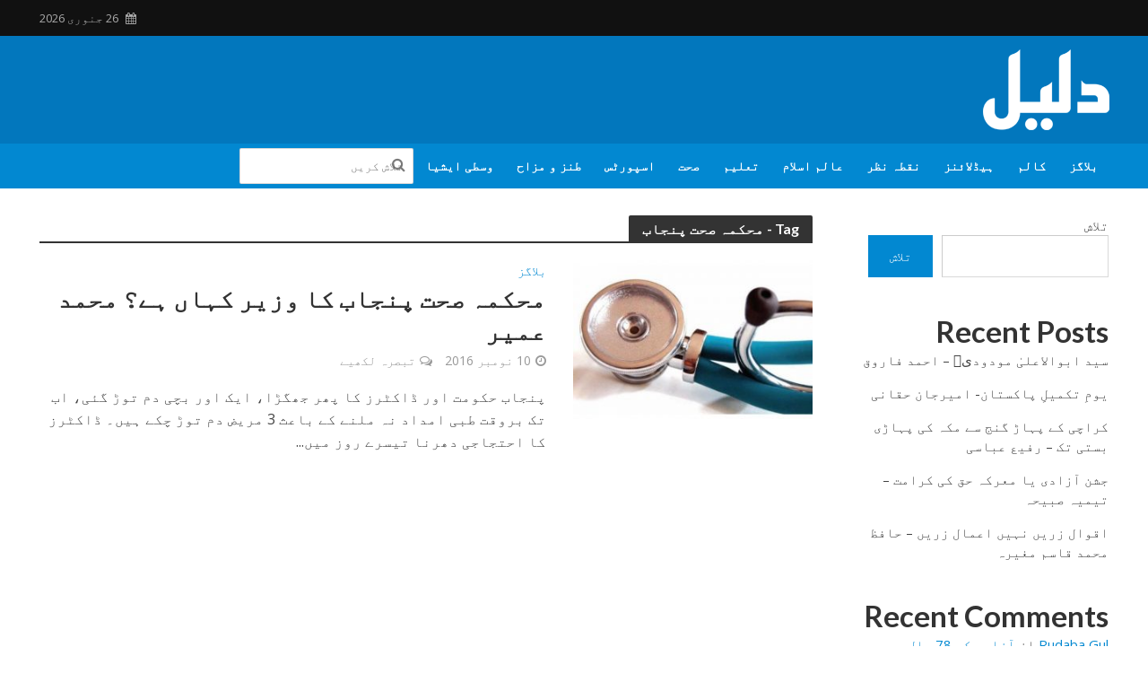

--- FILE ---
content_type: text/html; charset=UTF-8
request_url: https://daleel.pk/tag/%D9%85%D8%AD%DA%A9%D9%85%DB%81-%D8%B5%D8%AD%D8%AA-%D9%BE%D9%86%D8%AC%D8%A7%D8%A8/
body_size: 25720
content:
<!DOCTYPE html>
<html dir="rtl" lang="ur">
<head>
<meta charset="UTF-8">
<meta name="viewport" content="width=device-width,initial-scale=1.0">
<link rel="pingback" href="https://daleel.pk/xmlrpc.php">
<link rel="profile" href="https://gmpg.org/xfn/11" />
<title>محکمہ صحت پنجاب &#8211; Daleel.Pk</title>
<meta name='robots' content='max-image-preview:large' />
<link rel='dns-prefetch' href='//fonts.googleapis.com' />
<link rel="alternate" type="application/rss+xml" title="Daleel.Pk &raquo; فیڈ" href="https://daleel.pk/feed/" />
<link rel="alternate" type="application/rss+xml" title="Daleel.Pk &raquo; تبصروں کی فیڈ" href="https://daleel.pk/comments/feed/" />
<link rel="alternate" type="application/rss+xml" title="Daleel.Pk &raquo; محکمہ صحت پنجاب ٹیگ فیڈ" href="https://daleel.pk/tag/%d9%85%d8%ad%da%a9%d9%85%db%81-%d8%b5%d8%ad%d8%aa-%d9%be%d9%86%d8%ac%d8%a7%d8%a8/feed/" />
<style id='wp-img-auto-sizes-contain-inline-css' type='text/css'>
img:is([sizes=auto i],[sizes^="auto," i]){contain-intrinsic-size:3000px 1500px}
/*# sourceURL=wp-img-auto-sizes-contain-inline-css */
</style>

<style id='wp-emoji-styles-inline-css' type='text/css'>

	img.wp-smiley, img.emoji {
		display: inline !important;
		border: none !important;
		box-shadow: none !important;
		height: 1em !important;
		width: 1em !important;
		margin: 0 0.07em !important;
		vertical-align: -0.1em !important;
		background: none !important;
		padding: 0 !important;
	}
/*# sourceURL=wp-emoji-styles-inline-css */
</style>
<link rel='stylesheet' id='wp-block-library-rtl-css' href='https://daleel.pk/wp-includes/css/dist/block-library/style-rtl.min.css?ver=6.9' type='text/css' media='all' />
<style id='wp-block-archives-inline-css' type='text/css'>
.wp-block-archives{box-sizing:border-box}.wp-block-archives-dropdown label{display:block}
/*# sourceURL=https://daleel.pk/wp-includes/blocks/archives/style.min.css */
</style>
<style id='wp-block-categories-inline-css' type='text/css'>
.wp-block-categories{box-sizing:border-box}.wp-block-categories.alignleft{margin-right:2em}.wp-block-categories.alignright{margin-left:2em}.wp-block-categories.wp-block-categories-dropdown.aligncenter{text-align:center}.wp-block-categories .wp-block-categories__label{display:block;width:100%}
/*# sourceURL=https://daleel.pk/wp-includes/blocks/categories/style.min.css */
</style>
<style id='wp-block-heading-inline-css' type='text/css'>
h1:where(.wp-block-heading).has-background,h2:where(.wp-block-heading).has-background,h3:where(.wp-block-heading).has-background,h4:where(.wp-block-heading).has-background,h5:where(.wp-block-heading).has-background,h6:where(.wp-block-heading).has-background{padding:1.25em 2.375em}h1.has-text-align-left[style*=writing-mode]:where([style*=vertical-lr]),h1.has-text-align-right[style*=writing-mode]:where([style*=vertical-rl]),h2.has-text-align-left[style*=writing-mode]:where([style*=vertical-lr]),h2.has-text-align-right[style*=writing-mode]:where([style*=vertical-rl]),h3.has-text-align-left[style*=writing-mode]:where([style*=vertical-lr]),h3.has-text-align-right[style*=writing-mode]:where([style*=vertical-rl]),h4.has-text-align-left[style*=writing-mode]:where([style*=vertical-lr]),h4.has-text-align-right[style*=writing-mode]:where([style*=vertical-rl]),h5.has-text-align-left[style*=writing-mode]:where([style*=vertical-lr]),h5.has-text-align-right[style*=writing-mode]:where([style*=vertical-rl]),h6.has-text-align-left[style*=writing-mode]:where([style*=vertical-lr]),h6.has-text-align-right[style*=writing-mode]:where([style*=vertical-rl]){rotate:180deg}
/*# sourceURL=https://daleel.pk/wp-includes/blocks/heading/style.min.css */
</style>
<style id='wp-block-latest-comments-inline-css' type='text/css'>
ol.wp-block-latest-comments{box-sizing:border-box;margin-right:0}:where(.wp-block-latest-comments:not([style*=line-height] .wp-block-latest-comments__comment)){line-height:1.1}:where(.wp-block-latest-comments:not([style*=line-height] .wp-block-latest-comments__comment-excerpt p)){line-height:1.8}.has-dates :where(.wp-block-latest-comments:not([style*=line-height])),.has-excerpts :where(.wp-block-latest-comments:not([style*=line-height])){line-height:1.5}.wp-block-latest-comments .wp-block-latest-comments{padding-right:0}.wp-block-latest-comments__comment{list-style:none;margin-bottom:1em}.has-avatars .wp-block-latest-comments__comment{list-style:none;min-height:2.25em}.has-avatars .wp-block-latest-comments__comment .wp-block-latest-comments__comment-excerpt,.has-avatars .wp-block-latest-comments__comment .wp-block-latest-comments__comment-meta{margin-right:3.25em}.wp-block-latest-comments__comment-excerpt p{font-size:.875em;margin:.36em 0 1.4em}.wp-block-latest-comments__comment-date{display:block;font-size:.75em}.wp-block-latest-comments .avatar,.wp-block-latest-comments__comment-avatar{border-radius:1.5em;display:block;float:right;height:2.5em;margin-left:.75em;width:2.5em}.wp-block-latest-comments[class*=-font-size] a,.wp-block-latest-comments[style*=font-size] a{font-size:inherit}
/*# sourceURL=https://daleel.pk/wp-includes/blocks/latest-comments/style.min.css */
</style>
<style id='wp-block-latest-posts-inline-css' type='text/css'>
.wp-block-latest-posts{box-sizing:border-box}.wp-block-latest-posts.alignleft{margin-right:2em}.wp-block-latest-posts.alignright{margin-left:2em}.wp-block-latest-posts.wp-block-latest-posts__list{list-style:none}.wp-block-latest-posts.wp-block-latest-posts__list li{clear:both;overflow-wrap:break-word}.wp-block-latest-posts.is-grid{display:flex;flex-wrap:wrap}.wp-block-latest-posts.is-grid li{margin:0 0 1.25em 1.25em;width:100%}@media (min-width:600px){.wp-block-latest-posts.columns-2 li{width:calc(50% - .625em)}.wp-block-latest-posts.columns-2 li:nth-child(2n){margin-left:0}.wp-block-latest-posts.columns-3 li{width:calc(33.33333% - .83333em)}.wp-block-latest-posts.columns-3 li:nth-child(3n){margin-left:0}.wp-block-latest-posts.columns-4 li{width:calc(25% - .9375em)}.wp-block-latest-posts.columns-4 li:nth-child(4n){margin-left:0}.wp-block-latest-posts.columns-5 li{width:calc(20% - 1em)}.wp-block-latest-posts.columns-5 li:nth-child(5n){margin-left:0}.wp-block-latest-posts.columns-6 li{width:calc(16.66667% - 1.04167em)}.wp-block-latest-posts.columns-6 li:nth-child(6n){margin-left:0}}:root :where(.wp-block-latest-posts.is-grid){padding:0}:root :where(.wp-block-latest-posts.wp-block-latest-posts__list){padding-right:0}.wp-block-latest-posts__post-author,.wp-block-latest-posts__post-date{display:block;font-size:.8125em}.wp-block-latest-posts__post-excerpt,.wp-block-latest-posts__post-full-content{margin-bottom:1em;margin-top:.5em}.wp-block-latest-posts__featured-image a{display:inline-block}.wp-block-latest-posts__featured-image img{height:auto;max-width:100%;width:auto}.wp-block-latest-posts__featured-image.alignleft{float:left;margin-right:1em}.wp-block-latest-posts__featured-image.alignright{float:right;margin-left:1em}.wp-block-latest-posts__featured-image.aligncenter{margin-bottom:1em;text-align:center}
/*# sourceURL=https://daleel.pk/wp-includes/blocks/latest-posts/style.min.css */
</style>
<style id='wp-block-search-inline-css' type='text/css'>
.wp-block-search__button{margin-right:10px;word-break:normal}.wp-block-search__button.has-icon{line-height:0}.wp-block-search__button svg{height:1.25em;min-height:24px;min-width:24px;width:1.25em;fill:currentColor;vertical-align:text-bottom}:where(.wp-block-search__button){border:1px solid #ccc;padding:6px 10px}.wp-block-search__inside-wrapper{display:flex;flex:auto;flex-wrap:nowrap;max-width:100%}.wp-block-search__label{width:100%}.wp-block-search.wp-block-search__button-only .wp-block-search__button{box-sizing:border-box;display:flex;flex-shrink:0;justify-content:center;margin-right:0;max-width:100%}.wp-block-search.wp-block-search__button-only .wp-block-search__inside-wrapper{min-width:0!important;transition-property:width}.wp-block-search.wp-block-search__button-only .wp-block-search__input{flex-basis:100%;transition-duration:.3s}.wp-block-search.wp-block-search__button-only.wp-block-search__searchfield-hidden,.wp-block-search.wp-block-search__button-only.wp-block-search__searchfield-hidden .wp-block-search__inside-wrapper{overflow:hidden}.wp-block-search.wp-block-search__button-only.wp-block-search__searchfield-hidden .wp-block-search__input{border-left-width:0!important;border-right-width:0!important;flex-basis:0;flex-grow:0;margin:0;min-width:0!important;padding-left:0!important;padding-right:0!important;width:0!important}:where(.wp-block-search__input){appearance:none;border:1px solid #949494;flex-grow:1;font-family:inherit;font-size:inherit;font-style:inherit;font-weight:inherit;letter-spacing:inherit;line-height:inherit;margin-left:0;margin-right:0;min-width:3rem;padding:8px;text-decoration:unset!important;text-transform:inherit}:where(.wp-block-search__button-inside .wp-block-search__inside-wrapper){background-color:#fff;border:1px solid #949494;box-sizing:border-box;padding:4px}:where(.wp-block-search__button-inside .wp-block-search__inside-wrapper) .wp-block-search__input{border:none;border-radius:0;padding:0 4px}:where(.wp-block-search__button-inside .wp-block-search__inside-wrapper) .wp-block-search__input:focus{outline:none}:where(.wp-block-search__button-inside .wp-block-search__inside-wrapper) :where(.wp-block-search__button){padding:4px 8px}.wp-block-search.aligncenter .wp-block-search__inside-wrapper{margin:auto}.wp-block[data-align=right] .wp-block-search.wp-block-search__button-only .wp-block-search__inside-wrapper{float:left}
/*# sourceURL=https://daleel.pk/wp-includes/blocks/search/style.min.css */
</style>
<style id='wp-block-group-inline-css' type='text/css'>
.wp-block-group{box-sizing:border-box}:where(.wp-block-group.wp-block-group-is-layout-constrained){position:relative}
/*# sourceURL=https://daleel.pk/wp-includes/blocks/group/style.min.css */
</style>
<style id='global-styles-inline-css' type='text/css'>
:root{--wp--preset--aspect-ratio--square: 1;--wp--preset--aspect-ratio--4-3: 4/3;--wp--preset--aspect-ratio--3-4: 3/4;--wp--preset--aspect-ratio--3-2: 3/2;--wp--preset--aspect-ratio--2-3: 2/3;--wp--preset--aspect-ratio--16-9: 16/9;--wp--preset--aspect-ratio--9-16: 9/16;--wp--preset--color--black: #000000;--wp--preset--color--cyan-bluish-gray: #abb8c3;--wp--preset--color--white: #ffffff;--wp--preset--color--pale-pink: #f78da7;--wp--preset--color--vivid-red: #cf2e2e;--wp--preset--color--luminous-vivid-orange: #ff6900;--wp--preset--color--luminous-vivid-amber: #fcb900;--wp--preset--color--light-green-cyan: #7bdcb5;--wp--preset--color--vivid-green-cyan: #00d084;--wp--preset--color--pale-cyan-blue: #8ed1fc;--wp--preset--color--vivid-cyan-blue: #0693e3;--wp--preset--color--vivid-purple: #9b51e0;--wp--preset--color--herald-acc: #0288d1;--wp--preset--color--herald-meta: #999999;--wp--preset--color--herald-txt: #444444;--wp--preset--color--herald-bg: #ffffff;--wp--preset--gradient--vivid-cyan-blue-to-vivid-purple: linear-gradient(135deg,rgb(6,147,227) 0%,rgb(155,81,224) 100%);--wp--preset--gradient--light-green-cyan-to-vivid-green-cyan: linear-gradient(135deg,rgb(122,220,180) 0%,rgb(0,208,130) 100%);--wp--preset--gradient--luminous-vivid-amber-to-luminous-vivid-orange: linear-gradient(135deg,rgb(252,185,0) 0%,rgb(255,105,0) 100%);--wp--preset--gradient--luminous-vivid-orange-to-vivid-red: linear-gradient(135deg,rgb(255,105,0) 0%,rgb(207,46,46) 100%);--wp--preset--gradient--very-light-gray-to-cyan-bluish-gray: linear-gradient(135deg,rgb(238,238,238) 0%,rgb(169,184,195) 100%);--wp--preset--gradient--cool-to-warm-spectrum: linear-gradient(135deg,rgb(74,234,220) 0%,rgb(151,120,209) 20%,rgb(207,42,186) 40%,rgb(238,44,130) 60%,rgb(251,105,98) 80%,rgb(254,248,76) 100%);--wp--preset--gradient--blush-light-purple: linear-gradient(135deg,rgb(255,206,236) 0%,rgb(152,150,240) 100%);--wp--preset--gradient--blush-bordeaux: linear-gradient(135deg,rgb(254,205,165) 0%,rgb(254,45,45) 50%,rgb(107,0,62) 100%);--wp--preset--gradient--luminous-dusk: linear-gradient(135deg,rgb(255,203,112) 0%,rgb(199,81,192) 50%,rgb(65,88,208) 100%);--wp--preset--gradient--pale-ocean: linear-gradient(135deg,rgb(255,245,203) 0%,rgb(182,227,212) 50%,rgb(51,167,181) 100%);--wp--preset--gradient--electric-grass: linear-gradient(135deg,rgb(202,248,128) 0%,rgb(113,206,126) 100%);--wp--preset--gradient--midnight: linear-gradient(135deg,rgb(2,3,129) 0%,rgb(40,116,252) 100%);--wp--preset--font-size--small: 12.8px;--wp--preset--font-size--medium: 20px;--wp--preset--font-size--large: 22.4px;--wp--preset--font-size--x-large: 42px;--wp--preset--font-size--normal: 16px;--wp--preset--font-size--huge: 28.8px;--wp--preset--spacing--20: 0.44rem;--wp--preset--spacing--30: 0.67rem;--wp--preset--spacing--40: 1rem;--wp--preset--spacing--50: 1.5rem;--wp--preset--spacing--60: 2.25rem;--wp--preset--spacing--70: 3.38rem;--wp--preset--spacing--80: 5.06rem;--wp--preset--shadow--natural: 6px 6px 9px rgba(0, 0, 0, 0.2);--wp--preset--shadow--deep: 12px 12px 50px rgba(0, 0, 0, 0.4);--wp--preset--shadow--sharp: 6px 6px 0px rgba(0, 0, 0, 0.2);--wp--preset--shadow--outlined: 6px 6px 0px -3px rgb(255, 255, 255), 6px 6px rgb(0, 0, 0);--wp--preset--shadow--crisp: 6px 6px 0px rgb(0, 0, 0);}:where(.is-layout-flex){gap: 0.5em;}:where(.is-layout-grid){gap: 0.5em;}body .is-layout-flex{display: flex;}.is-layout-flex{flex-wrap: wrap;align-items: center;}.is-layout-flex > :is(*, div){margin: 0;}body .is-layout-grid{display: grid;}.is-layout-grid > :is(*, div){margin: 0;}:where(.wp-block-columns.is-layout-flex){gap: 2em;}:where(.wp-block-columns.is-layout-grid){gap: 2em;}:where(.wp-block-post-template.is-layout-flex){gap: 1.25em;}:where(.wp-block-post-template.is-layout-grid){gap: 1.25em;}.has-black-color{color: var(--wp--preset--color--black) !important;}.has-cyan-bluish-gray-color{color: var(--wp--preset--color--cyan-bluish-gray) !important;}.has-white-color{color: var(--wp--preset--color--white) !important;}.has-pale-pink-color{color: var(--wp--preset--color--pale-pink) !important;}.has-vivid-red-color{color: var(--wp--preset--color--vivid-red) !important;}.has-luminous-vivid-orange-color{color: var(--wp--preset--color--luminous-vivid-orange) !important;}.has-luminous-vivid-amber-color{color: var(--wp--preset--color--luminous-vivid-amber) !important;}.has-light-green-cyan-color{color: var(--wp--preset--color--light-green-cyan) !important;}.has-vivid-green-cyan-color{color: var(--wp--preset--color--vivid-green-cyan) !important;}.has-pale-cyan-blue-color{color: var(--wp--preset--color--pale-cyan-blue) !important;}.has-vivid-cyan-blue-color{color: var(--wp--preset--color--vivid-cyan-blue) !important;}.has-vivid-purple-color{color: var(--wp--preset--color--vivid-purple) !important;}.has-black-background-color{background-color: var(--wp--preset--color--black) !important;}.has-cyan-bluish-gray-background-color{background-color: var(--wp--preset--color--cyan-bluish-gray) !important;}.has-white-background-color{background-color: var(--wp--preset--color--white) !important;}.has-pale-pink-background-color{background-color: var(--wp--preset--color--pale-pink) !important;}.has-vivid-red-background-color{background-color: var(--wp--preset--color--vivid-red) !important;}.has-luminous-vivid-orange-background-color{background-color: var(--wp--preset--color--luminous-vivid-orange) !important;}.has-luminous-vivid-amber-background-color{background-color: var(--wp--preset--color--luminous-vivid-amber) !important;}.has-light-green-cyan-background-color{background-color: var(--wp--preset--color--light-green-cyan) !important;}.has-vivid-green-cyan-background-color{background-color: var(--wp--preset--color--vivid-green-cyan) !important;}.has-pale-cyan-blue-background-color{background-color: var(--wp--preset--color--pale-cyan-blue) !important;}.has-vivid-cyan-blue-background-color{background-color: var(--wp--preset--color--vivid-cyan-blue) !important;}.has-vivid-purple-background-color{background-color: var(--wp--preset--color--vivid-purple) !important;}.has-black-border-color{border-color: var(--wp--preset--color--black) !important;}.has-cyan-bluish-gray-border-color{border-color: var(--wp--preset--color--cyan-bluish-gray) !important;}.has-white-border-color{border-color: var(--wp--preset--color--white) !important;}.has-pale-pink-border-color{border-color: var(--wp--preset--color--pale-pink) !important;}.has-vivid-red-border-color{border-color: var(--wp--preset--color--vivid-red) !important;}.has-luminous-vivid-orange-border-color{border-color: var(--wp--preset--color--luminous-vivid-orange) !important;}.has-luminous-vivid-amber-border-color{border-color: var(--wp--preset--color--luminous-vivid-amber) !important;}.has-light-green-cyan-border-color{border-color: var(--wp--preset--color--light-green-cyan) !important;}.has-vivid-green-cyan-border-color{border-color: var(--wp--preset--color--vivid-green-cyan) !important;}.has-pale-cyan-blue-border-color{border-color: var(--wp--preset--color--pale-cyan-blue) !important;}.has-vivid-cyan-blue-border-color{border-color: var(--wp--preset--color--vivid-cyan-blue) !important;}.has-vivid-purple-border-color{border-color: var(--wp--preset--color--vivid-purple) !important;}.has-vivid-cyan-blue-to-vivid-purple-gradient-background{background: var(--wp--preset--gradient--vivid-cyan-blue-to-vivid-purple) !important;}.has-light-green-cyan-to-vivid-green-cyan-gradient-background{background: var(--wp--preset--gradient--light-green-cyan-to-vivid-green-cyan) !important;}.has-luminous-vivid-amber-to-luminous-vivid-orange-gradient-background{background: var(--wp--preset--gradient--luminous-vivid-amber-to-luminous-vivid-orange) !important;}.has-luminous-vivid-orange-to-vivid-red-gradient-background{background: var(--wp--preset--gradient--luminous-vivid-orange-to-vivid-red) !important;}.has-very-light-gray-to-cyan-bluish-gray-gradient-background{background: var(--wp--preset--gradient--very-light-gray-to-cyan-bluish-gray) !important;}.has-cool-to-warm-spectrum-gradient-background{background: var(--wp--preset--gradient--cool-to-warm-spectrum) !important;}.has-blush-light-purple-gradient-background{background: var(--wp--preset--gradient--blush-light-purple) !important;}.has-blush-bordeaux-gradient-background{background: var(--wp--preset--gradient--blush-bordeaux) !important;}.has-luminous-dusk-gradient-background{background: var(--wp--preset--gradient--luminous-dusk) !important;}.has-pale-ocean-gradient-background{background: var(--wp--preset--gradient--pale-ocean) !important;}.has-electric-grass-gradient-background{background: var(--wp--preset--gradient--electric-grass) !important;}.has-midnight-gradient-background{background: var(--wp--preset--gradient--midnight) !important;}.has-small-font-size{font-size: var(--wp--preset--font-size--small) !important;}.has-medium-font-size{font-size: var(--wp--preset--font-size--medium) !important;}.has-large-font-size{font-size: var(--wp--preset--font-size--large) !important;}.has-x-large-font-size{font-size: var(--wp--preset--font-size--x-large) !important;}
/*# sourceURL=global-styles-inline-css */
</style>

<style id='classic-theme-styles-inline-css' type='text/css'>
/*! This file is auto-generated */
.wp-block-button__link{color:#fff;background-color:#32373c;border-radius:9999px;box-shadow:none;text-decoration:none;padding:calc(.667em + 2px) calc(1.333em + 2px);font-size:1.125em}.wp-block-file__button{background:#32373c;color:#fff;text-decoration:none}
/*# sourceURL=/wp-includes/css/classic-themes.min.css */
</style>
<link rel='stylesheet' id='dashicons-css' href='https://daleel.pk/wp-includes/css/dashicons.min.css?ver=6.9' type='text/css' media='all' />
<link rel='stylesheet' id='everest-forms-general-rtl-css' href='https://daleel.pk/wp-content/plugins/everest-forms/assets/css/everest-forms-rtl.css?ver=3.4.1' type='text/css' media='all' />
<link rel='stylesheet' id='jquery-intl-tel-input-css' href='https://daleel.pk/wp-content/plugins/everest-forms/assets/css/intlTelInput.css?ver=3.4.1' type='text/css' media='all' />
<style id='magazine-blocks-global-styles-inline-css' type='text/css'>
:root {--mzb-colors-primary: #690aa0;
--mzb-colors-secondary: #54595F;
--mzb-colors-text: #7A7A7A;
--mzb-colors-accent: #61CE70;
--mzb-font-weights-primary: 600;
--mzb-font-weights-secondary: 400;
--mzb-font-weights-text: 600;
--mzb-font-weights-accent: 500;}.mzb-typography-primary {font-weight: var(--mzb-font-weights-primary) !important;}.mzb-typography-secondary {font-weight: var(--mzb-font-weights-secondary) !important;}.mzb-typography-text {font-weight: var(--mzb-font-weights-text) !important;}.mzb-typography-accent {font-weight: var(--mzb-font-weights-accent) !important;}
/*# sourceURL=magazine-blocks-global-styles-inline-css */
</style>
<link rel='stylesheet' id='mks_shortcodes_simple_line_icons-css' href='https://daleel.pk/wp-content/plugins/meks-flexible-shortcodes/css/simple-line/simple-line-icons.css?ver=1.3.8' type='text/css' media='screen' />
<link rel='stylesheet' id='mks_shortcodes_css-css' href='https://daleel.pk/wp-content/plugins/meks-flexible-shortcodes/css/style.css?ver=1.3.8' type='text/css' media='screen' />
<link rel='stylesheet' id='hostinger-reach-subscription-block-css' href='https://daleel.pk/wp-content/plugins/hostinger-reach/frontend/dist/blocks/subscription.css?ver=1766126007' type='text/css' media='all' />
<link rel='stylesheet' id='herald-fonts-css' href='https://fonts.googleapis.com/css?family=Open+Sans%3A400%2C600%7CLato%3A400%2C700&#038;subset=latin%2Clatin-ext&#038;ver=2.5' type='text/css' media='all' />
<link rel='stylesheet' id='herald-main-css' href='https://daleel.pk/wp-content/themes/herald/assets/css/min.css?ver=2.5' type='text/css' media='all' />
<style id='herald-main-inline-css' type='text/css'>
h1, .h1, .herald-no-sid .herald-posts .h2{ font-size: 4.0rem; }h2, .h2, .herald-no-sid .herald-posts .h3{ font-size: 3.3rem; }h3, .h3, .herald-no-sid .herald-posts .h4 { font-size: 2.8rem; }h4, .h4, .herald-no-sid .herald-posts .h5 { font-size: 2.3rem; }h5, .h5, .herald-no-sid .herald-posts .h6 { font-size: 1.9rem; }h6, .h6, .herald-no-sid .herald-posts .h7 { font-size: 1.6rem; }.h7 {font-size: 1.4rem;}.herald-entry-content, .herald-sidebar{font-size: 1.6rem;}.entry-content .entry-headline{font-size: 1.9rem;}body{font-size: 1.6rem;}.widget{font-size: 1.5rem;}.herald-menu{font-size: 1.4rem;}.herald-mod-title .herald-mod-h, .herald-sidebar .widget-title{font-size: 1.6rem;}.entry-meta .meta-item, .entry-meta a, .entry-meta span{font-size: 1.4rem;}.entry-meta.meta-small .meta-item, .entry-meta.meta-small a, .entry-meta.meta-small span{font-size: 1.3rem;}.herald-site-header .header-top,.header-top .herald-in-popup,.header-top .herald-menu ul {background: #111111;color: #aaaaaa;}.header-top a {color: #aaaaaa;}.header-top a:hover,.header-top .herald-menu li:hover > a{color: #ffffff;}.header-top .herald-menu-popup:hover > span,.header-top .herald-menu-popup-search span:hover,.header-top .herald-menu-popup-search.herald-search-active{color: #ffffff;}#wp-calendar tbody td a{background: #0288d1;color:#FFF;}.header-top .herald-login #loginform label,.header-top .herald-login p,.header-top a.btn-logout {color: #ffffff;}.header-top .herald-login #loginform input {color: #111111;}.header-top .herald-login .herald-registration-link:after {background: rgba(255,255,255,0.25);}.header-top .herald-login #loginform input[type=submit],.header-top .herald-in-popup .btn-logout {background-color: #ffffff;color: #111111;}.header-top a.btn-logout:hover{color: #111111;}.header-middle{background-color: #0277bd;color: #ffffff;}.header-middle a{color: #ffffff;}.header-middle.herald-header-wraper,.header-middle .col-lg-12{height: 120px;}.header-middle .site-title img{max-height: 120px;}.header-middle .sub-menu{background-color: #ffffff;}.header-middle .sub-menu a,.header-middle .herald-search-submit:hover,.header-middle li.herald-mega-menu .col-lg-3 a:hover,.header-middle li.herald-mega-menu .col-lg-3 a:hover:after{color: #111111;}.header-middle .herald-menu li:hover > a,.header-middle .herald-menu-popup-search:hover > span,.header-middle .herald-cart-icon:hover > a{color: #111111;background-color: #ffffff;}.header-middle .current-menu-parent a,.header-middle .current-menu-ancestor a,.header-middle .current_page_item > a,.header-middle .current-menu-item > a{background-color: rgba(255,255,255,0.2); }.header-middle .sub-menu > li > a,.header-middle .herald-search-submit,.header-middle li.herald-mega-menu .col-lg-3 a{color: rgba(17,17,17,0.7); }.header-middle .sub-menu > li:hover > a{color: #111111; }.header-middle .herald-in-popup{background-color: #ffffff;}.header-middle .herald-menu-popup a{color: #111111;}.header-middle .herald-in-popup{background-color: #ffffff;}.header-middle .herald-search-input{color: #111111;}.header-middle .herald-menu-popup a{color: #111111;}.header-middle .herald-menu-popup > span,.header-middle .herald-search-active > span{color: #ffffff;}.header-middle .herald-menu-popup:hover > span,.header-middle .herald-search-active > span{background-color: #ffffff;color: #111111;}.header-middle .herald-login #loginform label,.header-middle .herald-login #loginform input,.header-middle .herald-login p,.header-middle a.btn-logout,.header-middle .herald-login .herald-registration-link:hover,.header-middle .herald-login .herald-lost-password-link:hover {color: #111111;}.header-middle .herald-login .herald-registration-link:after {background: rgba(17,17,17,0.15);}.header-middle .herald-login a,.header-middle .herald-username a {color: #111111;}.header-middle .herald-login a:hover,.header-middle .herald-login .herald-registration-link,.header-middle .herald-login .herald-lost-password-link {color: #0277bd;}.header-middle .herald-login #loginform input[type=submit],.header-middle .herald-in-popup .btn-logout {background-color: #0277bd;color: #ffffff;}.header-middle a.btn-logout:hover{color: #ffffff;}.header-bottom{background: #0288d1;color: #ffffff;}.header-bottom a,.header-bottom .herald-site-header .herald-search-submit{color: #ffffff;}.header-bottom a:hover{color: #424242;}.header-bottom a:hover,.header-bottom .herald-menu li:hover > a,.header-bottom li.herald-mega-menu .col-lg-3 a:hover:after{color: #424242;}.header-bottom .herald-menu li:hover > a,.header-bottom .herald-menu-popup-search:hover > span,.header-bottom .herald-cart-icon:hover > a {color: #424242;background-color: #ffffff;}.header-bottom .current-menu-parent a,.header-bottom .current-menu-ancestor a,.header-bottom .current_page_item > a,.header-bottom .current-menu-item > a {background-color: rgba(255,255,255,0.2); }.header-bottom .sub-menu{background-color: #ffffff;}.header-bottom .herald-menu li.herald-mega-menu .col-lg-3 a,.header-bottom .sub-menu > li > a,.header-bottom .herald-search-submit{color: rgba(66,66,66,0.7); }.header-bottom .herald-menu li.herald-mega-menu .col-lg-3 a:hover,.header-bottom .sub-menu > li:hover > a{color: #424242; }.header-bottom .sub-menu > li > a,.header-bottom .herald-search-submit{color: rgba(66,66,66,0.7); }.header-bottom .sub-menu > li:hover > a{color: #424242; }.header-bottom .herald-in-popup {background-color: #ffffff;}.header-bottom .herald-menu-popup a {color: #424242;}.header-bottom .herald-in-popup,.header-bottom .herald-search-input {background-color: #ffffff;}.header-bottom .herald-menu-popup a,.header-bottom .herald-search-input{color: #424242;}.header-bottom .herald-menu-popup > span,.header-bottom .herald-search-active > span{color: #ffffff;}.header-bottom .herald-menu-popup:hover > span,.header-bottom .herald-search-active > span{background-color: #ffffff;color: #424242;}.header-bottom .herald-login #loginform label,.header-bottom .herald-login #loginform input,.header-bottom .herald-login p,.header-bottom a.btn-logout,.header-bottom .herald-login .herald-registration-link:hover,.header-bottom .herald-login .herald-lost-password-link:hover,.herald-responsive-header .herald-login #loginform label,.herald-responsive-header .herald-login #loginform input,.herald-responsive-header .herald-login p,.herald-responsive-header a.btn-logout,.herald-responsive-header .herald-login .herald-registration-link:hover,.herald-responsive-header .herald-login .herald-lost-password-link:hover {color: #424242;}.header-bottom .herald-login .herald-registration-link:after,.herald-responsive-header .herald-login .herald-registration-link:after {background: rgba(66,66,66,0.15);}.header-bottom .herald-login a,.herald-responsive-header .herald-login a {color: #424242;}.header-bottom .herald-login a:hover,.header-bottom .herald-login .herald-registration-link,.header-bottom .herald-login .herald-lost-password-link,.herald-responsive-header .herald-login a:hover,.herald-responsive-header .herald-login .herald-registration-link,.herald-responsive-header .herald-login .herald-lost-password-link {color: #0288d1;}.header-bottom .herald-login #loginform input[type=submit],.herald-responsive-header .herald-login #loginform input[type=submit],.header-bottom .herald-in-popup .btn-logout,.herald-responsive-header .herald-in-popup .btn-logout {background-color: #0288d1;color: #ffffff;}.header-bottom a.btn-logout:hover,.herald-responsive-header a.btn-logout:hover {color: #ffffff;}.herald-header-sticky{background: #0288d1;color: #ffffff;}.herald-header-sticky a{color: #ffffff;}.herald-header-sticky .herald-menu li:hover > a{color: #444444;background-color: #ffffff;}.herald-header-sticky .sub-menu{background-color: #ffffff;}.herald-header-sticky .sub-menu a{color: #444444;}.herald-header-sticky .sub-menu > li:hover > a{color: #0288d1;}.herald-header-sticky .herald-in-popup,.herald-header-sticky .herald-search-input {background-color: #ffffff;}.herald-header-sticky .herald-menu-popup a{color: #444444;}.herald-header-sticky .herald-menu-popup > span,.herald-header-sticky .herald-search-active > span{color: #ffffff;}.herald-header-sticky .herald-menu-popup:hover > span,.herald-header-sticky .herald-search-active > span{background-color: #ffffff;color: #444444;}.herald-header-sticky .herald-search-input,.herald-header-sticky .herald-search-submit{color: #444444;}.herald-header-sticky .herald-menu li:hover > a,.herald-header-sticky .herald-menu-popup-search:hover > span,.herald-header-sticky .herald-cart-icon:hover a {color: #444444;background-color: #ffffff;}.herald-header-sticky .herald-login #loginform label,.herald-header-sticky .herald-login #loginform input,.herald-header-sticky .herald-login p,.herald-header-sticky a.btn-logout,.herald-header-sticky .herald-login .herald-registration-link:hover,.herald-header-sticky .herald-login .herald-lost-password-link:hover {color: #444444;}.herald-header-sticky .herald-login .herald-registration-link:after {background: rgba(68,68,68,0.15);}.herald-header-sticky .herald-login a {color: #444444;}.herald-header-sticky .herald-login a:hover,.herald-header-sticky .herald-login .herald-registration-link,.herald-header-sticky .herald-login .herald-lost-password-link {color: #0288d1;}.herald-header-sticky .herald-login #loginform input[type=submit],.herald-header-sticky .herald-in-popup .btn-logout {background-color: #0288d1;color: #ffffff;}.herald-header-sticky a.btn-logout:hover{color: #ffffff;}.header-trending{background: #eeeeee;color: #666666;}.header-trending a{color: #666666;}.header-trending a:hover{color: #111111;}body { background-color: #ffffff;color: #444444;font-family: 'Open Sans';font-weight: 400;}.herald-site-content{background-color:#ffffff;}h1, h2, h3, h4, h5, h6,.h1, .h2, .h3, .h4, .h5, .h6, .h7,.wp-block-cover .wp-block-cover-image-text, .wp-block-cover .wp-block-cover-text, .wp-block-cover h2, .wp-block-cover-image .wp-block-cover-image-text, .wp-block-cover-image .wp-block-cover-text, .wp-block-cover-image h2{font-family: 'Lato';font-weight: 700;}.header-middle .herald-menu,.header-bottom .herald-menu,.herald-header-sticky .herald-menu,.herald-mobile-nav{font-family: 'Open Sans';font-weight: 600;}.herald-menu li.herald-mega-menu .herald-ovrld .meta-category a{font-family: 'Open Sans';font-weight: 400;}.herald-entry-content blockquote p{color: #0288d1;}pre {background: rgba(68,68,68,0.06);border: 1px solid rgba(68,68,68,0.2);}thead {background: rgba(68,68,68,0.06);}a,.entry-title a:hover,.herald-menu .sub-menu li .meta-category a{color: #0288d1;}.entry-meta-wrapper .entry-meta span:before,.entry-meta-wrapper .entry-meta a:before,.entry-meta-wrapper .entry-meta .meta-item:before,.entry-meta-wrapper .entry-meta div,li.herald-mega-menu .sub-menu .entry-title a,.entry-meta-wrapper .herald-author-twitter{color: #444444;}.herald-mod-title h1,.herald-mod-title h2,.herald-mod-title h4{color: #ffffff;}.herald-mod-head:after,.herald-mod-title .herald-color,.widget-title:after,.widget-title span{color: #ffffff;background-color: #333333;}.herald-mod-title .herald-color a{color: #ffffff;}.herald-ovrld .meta-category a,.herald-fa-wrapper .meta-category a{background-color: #0288d1;}.meta-tags a,.widget_tag_cloud a,.herald-share-meta:after,.wp-block-tag-cloud a{background: rgba(51,51,51,0.1);}h1, h2, h3, h4, h5, h6,.entry-title a {color: #333333;}.herald-pagination .page-numbers,.herald-mod-subnav a,.herald-mod-actions a,.herald-slider-controls div,.meta-tags a,.widget.widget_tag_cloud a,.herald-sidebar .mks_autor_link_wrap a,.herald-sidebar .meks-instagram-follow-link a,.mks_themeforest_widget .mks_read_more a,.herald-read-more,.wp-block-tag-cloud a{color: #444444;}.widget.widget_tag_cloud a:hover,.entry-content .meta-tags a:hover,.wp-block-tag-cloud a:hover{background-color: #0288d1;color: #FFF;}.herald-pagination .prev.page-numbers,.herald-pagination .next.page-numbers,.herald-pagination .prev.page-numbers:hover,.herald-pagination .next.page-numbers:hover,.herald-pagination .page-numbers.current,.herald-pagination .page-numbers.current:hover,.herald-next a,.herald-pagination .herald-next a:hover,.herald-prev a,.herald-pagination .herald-prev a:hover,.herald-load-more a,.herald-load-more a:hover,.entry-content .herald-search-submit,.herald-mod-desc .herald-search-submit,.wpcf7-submit,body div.wpforms-container-full .wpforms-form input[type=submit], body div.wpforms-container-full .wpforms-form button[type=submit], body div.wpforms-container-full .wpforms-form .wpforms-page-button {background-color:#0288d1;color: #FFF;}.herald-pagination .page-numbers:hover{background-color: rgba(68,68,68,0.1);}.widget a,.recentcomments a,.widget a:hover,.herald-sticky-next a:hover,.herald-sticky-prev a:hover,.herald-mod-subnav a:hover,.herald-mod-actions a:hover,.herald-slider-controls div:hover,.meta-tags a:hover,.widget_tag_cloud a:hover,.mks_autor_link_wrap a:hover,.meks-instagram-follow-link a:hover,.mks_themeforest_widget .mks_read_more a:hover,.herald-read-more:hover,.widget .entry-title a:hover,li.herald-mega-menu .sub-menu .entry-title a:hover,.entry-meta-wrapper .meta-item:hover a,.entry-meta-wrapper .meta-item:hover a:before,.entry-meta-wrapper .herald-share:hover > span,.entry-meta-wrapper .herald-author-name:hover,.entry-meta-wrapper .herald-author-twitter:hover,.entry-meta-wrapper .herald-author-twitter:hover:before{color:#0288d1;}.widget ul li a,.widget .entry-title a,.herald-author-name,.entry-meta-wrapper .meta-item,.entry-meta-wrapper .meta-item span,.entry-meta-wrapper .meta-item a,.herald-mod-actions a{color: #444444;}.widget li:before{background: rgba(68,68,68,0.3);}.widget_categories .count{background: #0288d1;color: #FFF;}input[type="submit"],body div.wpforms-container-full .wpforms-form input[type=submit]:hover, body div.wpforms-container-full .wpforms-form button[type=submit]:hover, body div.wpforms-container-full .wpforms-form .wpforms-page-button:hover,.spinner > div{background-color: #0288d1;}.herald-mod-actions a:hover,.comment-body .edit-link a,.herald-breadcrumbs a:hover{color:#0288d1;}.herald-header-wraper .herald-soc-nav a:hover,.meta-tags span,li.herald-mega-menu .herald-ovrld .entry-title a,li.herald-mega-menu .herald-ovrld .entry-title a:hover,.herald-ovrld .entry-meta .herald-reviews i:before{color: #FFF;}.entry-meta .meta-item, .entry-meta span, .entry-meta a,.meta-category span,.post-date,.recentcomments,.rss-date,.comment-metadata a,.entry-meta a:hover,.herald-menu li.herald-mega-menu .col-lg-3 a:after,.herald-breadcrumbs,.herald-breadcrumbs a,.entry-meta .herald-reviews i:before{color: #999999;}.herald-lay-a .herald-lay-over{background: #ffffff;}.herald-pagination a:hover,input[type="submit"]:hover,.entry-content .herald-search-submit:hover,.wpcf7-submit:hover,.herald-fa-wrapper .meta-category a:hover,.herald-ovrld .meta-category a:hover,.herald-mod-desc .herald-search-submit:hover,.herald-single-sticky .herald-share .meks_ess a:hover,body div.wpforms-container-full .wpforms-form input[type=submit]:hover, body div.wpforms-container-full .wpforms-form button[type=submit]:hover, body div.wpforms-container-full .wpforms-form .wpforms-page-button:hover{cursor: pointer;text-decoration: none;background-image: -moz-linear-gradient(left,rgba(0,0,0,0.1) 0%,rgba(0,0,0,0.1) 100%);background-image: -webkit-gradient(linear,left top,right top,color-stop(0%,rgba(0,0,0,0.1)),color-stop(100%,rgba(0,0,0,0.1)));background-image: -webkit-linear-gradient(left,rgba(0,0,0,0.1) 0%,rgba(0,0,0,0.1) 100%);background-image: -o-linear-gradient(left,rgba(0,0,0,0.1) 0%,rgba(0,0,0,0.1) 100%);background-image: -ms-linear-gradient(left,rgba(0,0,0,0.1) 0%,rgba(0,0,0,0.1) 100%);background-image: linear-gradient(to right,rgba(0,0,0,0.1) 0%,rgba(0,0,0,0.1) 100%);}.herald-sticky-next a,.herald-sticky-prev a{color: #444444;}.herald-sticky-prev a:before,.herald-sticky-next a:before,.herald-comment-action,.meta-tags span,.herald-entry-content .herald-link-pages a{background: #444444;}.herald-sticky-prev a:hover:before,.herald-sticky-next a:hover:before,.herald-comment-action:hover,div.mejs-controls .mejs-time-rail .mejs-time-current,.herald-entry-content .herald-link-pages a:hover{background: #0288d1;} .herald-site-footer{background: #05182a;color: #dddddd;}.herald-site-footer .widget-title span{color: #dddddd;background: transparent;}.herald-site-footer .widget-title:before{background:#dddddd;}.herald-site-footer .widget-title:after,.herald-site-footer .widget_tag_cloud a{background: rgba(221,221,221,0.1);}.herald-site-footer .widget li:before{background: rgba(221,221,221,0.3);}.herald-site-footer a,.herald-site-footer .widget a:hover,.herald-site-footer .widget .meta-category a,.herald-site-footer .herald-slider-controls .owl-prev:hover,.herald-site-footer .herald-slider-controls .owl-next:hover,.herald-site-footer .herald-slider-controls .herald-mod-actions:hover{color: #0288d1;}.herald-site-footer .widget a,.herald-site-footer .mks_author_widget h3{color: #dddddd;}.herald-site-footer .entry-meta .meta-item, .herald-site-footer .entry-meta span, .herald-site-footer .entry-meta a, .herald-site-footer .meta-category span, .herald-site-footer .post-date, .herald-site-footer .recentcomments, .herald-site-footer .rss-date, .herald-site-footer .comment-metadata a{color: #aaaaaa;}.herald-site-footer .mks_author_widget .mks_autor_link_wrap a, .herald-site-footer.mks_read_more a, .herald-site-footer .herald-read-more,.herald-site-footer .herald-slider-controls .owl-prev, .herald-site-footer .herald-slider-controls .owl-next, .herald-site-footer .herald-mod-wrap .herald-mod-actions a{border-color: rgba(221,221,221,0.2);}.herald-site-footer .mks_author_widget .mks_autor_link_wrap a:hover, .herald-site-footer.mks_read_more a:hover, .herald-site-footer .herald-read-more:hover,.herald-site-footer .herald-slider-controls .owl-prev:hover, .herald-site-footer .herald-slider-controls .owl-next:hover, .herald-site-footer .herald-mod-wrap .herald-mod-actions a:hover{border-color: rgba(2,136,209,0.5);}.herald-site-footer .widget_search .herald-search-input{color: #05182a;}.herald-site-footer .widget_tag_cloud a:hover{background:#0288d1;color:#FFF;}.footer-bottom a{color:#dddddd;}.footer-bottom a:hover,.footer-bottom .herald-copyright a{color:#0288d1;}.footer-bottom .herald-menu li:hover > a{color: #0288d1;}.footer-bottom .sub-menu{background-color: rgba(0,0,0,0.5);} .herald-pagination{border-top: 1px solid rgba(51,51,51,0.1);}.entry-content a:hover,.comment-respond a:hover,.comment-reply-link:hover{border-bottom: 2px solid #0288d1;}.footer-bottom .herald-copyright a:hover{border-bottom: 2px solid #0288d1;}.herald-slider-controls .owl-prev,.herald-slider-controls .owl-next,.herald-mod-wrap .herald-mod-actions a{border: 1px solid rgba(68,68,68,0.2);}.herald-slider-controls .owl-prev:hover,.herald-slider-controls .owl-next:hover,.herald-mod-wrap .herald-mod-actions a:hover,.herald-author .herald-socials-actions .herald-mod-actions a:hover {border-color: rgba(2,136,209,0.5);}#wp-calendar thead th,#wp-calendar tbody td,#wp-calendar tbody td:last-child{border: 1px solid rgba(68,68,68,0.1);}.herald-link-pages{border-bottom: 1px solid rgba(68,68,68,0.1);}.herald-lay-h:after,.herald-site-content .herald-related .herald-lay-h:after,.herald-lay-e:after,.herald-site-content .herald-related .herald-lay-e:after,.herald-lay-j:after,.herald-site-content .herald-related .herald-lay-j:after,.herald-lay-l:after,.herald-site-content .herald-related .herald-lay-l:after {background-color: rgba(68,68,68,0.1);}.wp-block-button__link,.wp-block-search__button{background: #0288d1;}.wp-block-search__button{color: #ffffff;}input[type="text"],input[type="search"],input[type="email"], input[type="url"], input[type="tel"], input[type="number"], input[type="date"], input[type="password"], select, textarea,.herald-single-sticky,td,th,table,.mks_author_widget .mks_autor_link_wrap a,.widget .meks-instagram-follow-link a,.mks_read_more a,.herald-read-more{border-color: rgba(68,68,68,0.2);}.entry-content .herald-search-input,.herald-fake-button,input[type="text"]:focus, input[type="email"]:focus, input[type="url"]:focus, input[type="tel"]:focus, input[type="number"]:focus, input[type="date"]:focus, input[type="password"]:focus, textarea:focus{border-color: rgba(68,68,68,0.3);}.mks_author_widget .mks_autor_link_wrap a:hover,.widget .meks-instagram-follow-link a:hover,.mks_read_more a:hover,.herald-read-more:hover{border-color: rgba(2,136,209,0.5);}.comment-form,.herald-gray-area,.entry-content .herald-search-form,.herald-mod-desc .herald-search-form{background-color: rgba(68,68,68,0.06);border: 1px solid rgba(68,68,68,0.15);}.herald-boxed .herald-breadcrumbs{background-color: rgba(68,68,68,0.06);}.herald-breadcrumbs{border-color: rgba(68,68,68,0.15);}.single .herald-entry-content .herald-da,.archive .herald-posts .herald-da{border-top: 1px solid rgba(68,68,68,0.15);}.archive .herald-posts .herald-da{border-bottom: 1px solid rgba(68,68,68,0.15);}li.comment .comment-body:after{background-color: rgba(68,68,68,0.06);}.herald-pf-invert .entry-title a:hover .herald-format-icon{background: #0288d1;}.herald-responsive-header,.herald-mobile-nav,.herald-responsive-header .herald-menu-popup-search .fa{color: #ffffff;background: #0288d1;}.herald-responsive-header a{color: #ffffff;}.herald-mobile-nav li a{color: #ffffff;}.herald-mobile-nav li a,.herald-mobile-nav .herald-mega-menu.herald-mega-menu-classic>.sub-menu>li>a{border-bottom: 1px solid rgba(255,255,255,0.15);}.herald-mobile-nav{border-right: 1px solid rgba(255,255,255,0.15);}.herald-mobile-nav li a:hover{color: #fff;background-color: #424242;}.herald-menu-toggler{color: #ffffff;border-color: rgba(255,255,255,0.15);}.herald-goto-top{color: #ffffff;background-color: #333333;}.herald-goto-top:hover{background-color: #0288d1;}.herald-responsive-header .herald-menu-popup > span,.herald-responsive-header .herald-search-active > span{color: #ffffff;}.herald-responsive-header .herald-menu-popup-search .herald-in-popup{background: #ffffff;}.herald-responsive-header .herald-search-input,.herald-responsive-header .herald-menu-popup-search .herald-search-submit{color: #444444;}.site-title a{text-transform: none;}.site-description{text-transform: none;}.main-navigation{text-transform: uppercase;}.entry-title{text-transform: none;}.meta-category a{text-transform: uppercase;}.herald-mod-title{text-transform: none;}.herald-sidebar .widget-title{text-transform: none;}.herald-site-footer .widget-title{text-transform: none;}.has-small-font-size{ font-size: 1.3rem;}.has-large-font-size{ font-size: 2.2rem;}.has-huge-font-size{ font-size: 2.9rem;}@media(min-width: 1025px){.has-small-font-size{ font-size: 1.3rem;}.has-normal-font-size{ font-size: 1.6rem;}.has-large-font-size{ font-size: 2.2rem;}.has-huge-font-size{ font-size: 2.9rem;}}.has-herald-acc-background-color{ background-color: #0288d1;}.has-herald-acc-color{ color: #0288d1;}.has-herald-meta-background-color{ background-color: #999999;}.has-herald-meta-color{ color: #999999;}.has-herald-txt-background-color{ background-color: #444444;}.has-herald-txt-color{ color: #444444;}.has-herald-bg-background-color{ background-color: #ffffff;}.has-herald-bg-color{ color: #ffffff;}.fa-post-thumbnail:before, .herald-ovrld .herald-post-thumbnail span:before, .herald-ovrld .herald-post-thumbnail a:before,.herald-ovrld:hover .herald-post-thumbnail-single span:before { opacity: 0.5; }.herald-fa-item:hover .fa-post-thumbnail:before, .herald-ovrld:hover .herald-post-thumbnail a:before, .herald-ovrld:hover .herald-post-thumbnail span:before{ opacity: 0.8; }@media only screen and (min-width: 1249px) {.herald-site-header .header-top,.header-middle,.header-bottom,.herald-header-sticky,.header-trending{ display:block !important;}.herald-responsive-header,.herald-mobile-nav{display:none !important;}.herald-mega-menu .sub-menu {display: block;}.header-mobile-da {display: none;}}
/*# sourceURL=herald-main-inline-css */
</style>
<link rel='stylesheet' id='herald-rtl-css' href='https://daleel.pk/wp-content/themes/herald/assets/css/rtl.css?ver=2.5' type='text/css' media='all' />
<link rel='stylesheet' id='meks-ads-widget-css' href='https://daleel.pk/wp-content/plugins/meks-easy-ads-widget/css/style.css?ver=2.0.9' type='text/css' media='all' />
<link rel='stylesheet' id='meks_instagram-widget-styles-css' href='https://daleel.pk/wp-content/plugins/meks-easy-instagram-widget/css/widget.css?ver=6.9' type='text/css' media='all' />
<link rel='stylesheet' id='meks-flickr-widget-css' href='https://daleel.pk/wp-content/plugins/meks-simple-flickr-widget/css/style.css?ver=1.3' type='text/css' media='all' />
<link rel='stylesheet' id='meks-author-widget-css' href='https://daleel.pk/wp-content/plugins/meks-smart-author-widget/css/style.css?ver=1.1.5' type='text/css' media='all' />
<link rel='stylesheet' id='meks-social-widget-css' href='https://daleel.pk/wp-content/plugins/meks-smart-social-widget/css/style.css?ver=1.6.5' type='text/css' media='all' />
<link rel='stylesheet' id='meks-themeforest-widget-css' href='https://daleel.pk/wp-content/plugins/meks-themeforest-smart-widget/css/style.css?ver=1.6' type='text/css' media='all' />
<link rel='stylesheet' id='meks_ess-main-css' href='https://daleel.pk/wp-content/plugins/meks-easy-social-share/assets/css/main.css?ver=1.3' type='text/css' media='all' />
<style id='magazine-blocks-blocks-css-widgets-inline-css' type='text/css'>
.mzb-post-list-6bb633bf,.mzb-post-list-3e47cb05{margin:0px;}.mzb-post-list-6bb633bf .mzb-post-date svg,.mzb-post-list-3e47cb05 .mzb-post-date svg{fill:#ffffff;}.mzb-post-list-6bb633bf.mzb-post-list .mzb-post-title a:hover,.mzb-post-list-3e47cb05.mzb-post-list .mzb-post-title a:hover,.mzb-post-list-3e47cb05 .mzb-post-date a:hover{color:#c57eef;}.mzb-post-list-6bb633bf .mzb-post,.mzb-post-list-3e47cb05 .mzb-post{background-color:#111111;justify-content:left;}.mzb-post-list-1ae67f41 .mzb-post-date a,.mzb-post-list-660d4e55 .mzb-post-date a,.mzb-post-list-62c761a9 .mzb-post-date a{color:#f0efef;}.mzb-post-list-1ae67f41 .mzb-post-date svg,.mzb-post-list-660d4e55 .mzb-post-date svg,.mzb-post-list-62c761a9 .mzb-post-date svg{fill:#f0efef;}.mzb-post-list-1ae67f41 .mzb-post-heading .mzb-heading-text,.mzb-post-list-660d4e55 .mzb-post-heading .mzb-heading-text,.mzb-post-list-62c761a9 .mzb-post-heading .mzb-heading-text,.mzb-post-list-6bb633bf .mzb-post-heading .mzb-heading-text{font-weight:600;font-size:24px;}.mzb-post-list-1ae67f41 .mzb-posts,.mzb-post-list-660d4e55 .mzb-posts,.mzb-post-list-62c761a9 .mzb-posts{gap:24px;}.mzb-social-icons-acaa8be1 .mzb-social-icon a{background-color:#000000;}.mzb-social-icon-7f7761b9 svg,.mzb-social-icon-100d5933 svg,.mzb-social-icon-599dc277 svg,.mzb-social-icon-6fd101de svg,.mzb-social-icon-3eaf5c9f svg,.mzb-social-icon-d31d6ec0 svg,.mzb-social-icon-34436022 svg,.mzb-social-icon-c432ba43 svg,.mzb-social-icon-706c0406 svg,.mzb-social-icon-f6072c5f svg,.mzb-social-icon-b7a3e5eb svg,.mzb-social-icon-f64ec05d svg{width:14px;height:14px;}.mzb-social-icons-936ef721 .mzb-social-links .block-editor-block-list__layout, .mzb-social-icons-936ef721,.mzb-social-icons-6be87250 .mzb-social-links .block-editor-block-list__layout, .mzb-social-icons-6be87250,.mzb-social-icons-acaa8be1 .mzb-social-links .block-editor-block-list__layout, .mzb-social-icons-acaa8be1{column-gap:10px;}.mzb-social-icons-936ef721{justify-content:center;}.mzb-category-list-71e195fc .mzb-post-heading .mzb-heading-text,.mzb-post-list-533fc504 .mzb-post-heading .mzb-heading-text{font-weight:600;font-size:20px;}.mzb-category-list-71e195fc .mzb-layout-1-style-3 .mzb-post{height:90px;}.mzb-category-list-71e195fc .mzb-posts.mzb-layout-1-style-3 .mzb-post-count-wrapper{right:20px;}.mzb-category-list-71e195fc .mzb-posts.mzb-layout-1-style-3 .mzb-post-categories a{margin-left:20px;}.mzb-category-list-71e195fc .mzb-posts, .mzb-category-list-71e195fc .mzb-posts.mzb-layout-2.mzb-layout-2-style-1{gap:5px;}.mzb-advertisement-95bbc868 .mzb-advertisement-content.mzb-has-image{align-items:center;}.mzb-tab-post-df9cd0fe .mzb-post-title a,.mzb-post-list-533fc504 .mzb-post-title a{color:#111111;}.mzb-tab-post-df9cd0fe .mzb-post img{max-width:74px;width:74px;height:74px;}.mzb-post-list-57309767 .mzb-post-date a,.mzb-post-list-f0717e8f .mzb-post-date a,.mzb-post-list-a8b287e5 .mzb-post-date a,.mzb-post-list-bad493cc .mzb-post-date a,.mzb-post-list-2c0bd49d .mzb-post-date a,.mzb-post-list-e88a8169 .mzb-post-date a,.mzb-post-list-3d13ebab .mzb-post-date a,.mzb-post-list-dd85e921 .mzb-post-date a{color:#f0f0f0;}.mzb-post-list-57309767 .mzb-post-date svg,.mzb-post-list-f0717e8f .mzb-post-date svg,.mzb-post-list-a8b287e5 .mzb-post-date svg,.mzb-post-list-bad493cc .mzb-post-date svg,.mzb-post-list-2c0bd49d .mzb-post-date svg,.mzb-post-list-e88a8169 .mzb-post-date svg,.mzb-post-list-3d13ebab .mzb-post-date svg,.mzb-post-list-dd85e921 .mzb-post-date svg{fill:#f0f0f0;}.mzb-post-list-57309767 .mzb-post-heading .mzb-heading-text, .mzb-post-list-57309767 .mzb-post-heading.mzb-heading-layout-2-style-1 .mzb-heading-text,  .mzb-post-list-57309767 .mzb-post-heading.mzb-heading-layout-6-style-1 .mzb-heading-text,.mzb-post-list-57309767 .mzb-post-title a,.mzb-post-list-f0717e8f .mzb-post-heading .mzb-heading-text, .mzb-post-list-f0717e8f .mzb-post-heading.mzb-heading-layout-2-style-1 .mzb-heading-text,  .mzb-post-list-f0717e8f .mzb-post-heading.mzb-heading-layout-6-style-1 .mzb-heading-text,.mzb-post-list-f0717e8f .mzb-post-title a,.mzb-post-list-a8b287e5 .mzb-post-heading .mzb-heading-text, .mzb-post-list-a8b287e5 .mzb-post-heading.mzb-heading-layout-2-style-1 .mzb-heading-text,  .mzb-post-list-a8b287e5 .mzb-post-heading.mzb-heading-layout-6-style-1 .mzb-heading-text,.mzb-post-list-a8b287e5 .mzb-post-title a,.mzb-post-list-bad493cc .mzb-post-heading .mzb-heading-text, .mzb-post-list-bad493cc .mzb-post-heading.mzb-heading-layout-2-style-1 .mzb-heading-text,  .mzb-post-list-bad493cc .mzb-post-heading.mzb-heading-layout-6-style-1 .mzb-heading-text,.mzb-post-list-bad493cc .mzb-post-title a,.mzb-post-list-2c0bd49d .mzb-post-heading .mzb-heading-text, .mzb-post-list-2c0bd49d .mzb-post-heading.mzb-heading-layout-2-style-1 .mzb-heading-text,  .mzb-post-list-2c0bd49d .mzb-post-heading.mzb-heading-layout-6-style-1 .mzb-heading-text,.mzb-post-list-2c0bd49d .mzb-post-title a,.mzb-post-list-e88a8169 .mzb-post-heading .mzb-heading-text, .mzb-post-list-e88a8169 .mzb-post-heading.mzb-heading-layout-2-style-1 .mzb-heading-text,  .mzb-post-list-e88a8169 .mzb-post-heading.mzb-heading-layout-6-style-1 .mzb-heading-text,.mzb-post-list-e88a8169 .mzb-post-title a,.mzb-post-list-6bb633bf .mzb-post-heading .mzb-heading-text, .mzb-post-list-6bb633bf .mzb-post-heading.mzb-heading-layout-2-style-1 .mzb-heading-text,  .mzb-post-list-6bb633bf .mzb-post-heading.mzb-heading-layout-6-style-1 .mzb-heading-text,.mzb-post-list-6bb633bf .mzb-post-title a,.mzb-post-list-6bb633bf .mzb-post-date a,.mzb-post-list-3e47cb05 .mzb-post-heading .mzb-heading-text, .mzb-post-list-3e47cb05 .mzb-post-heading.mzb-heading-layout-2-style-1 .mzb-heading-text,  .mzb-post-list-3e47cb05 .mzb-post-heading.mzb-heading-layout-6-style-1 .mzb-heading-text,.mzb-post-list-3e47cb05 .mzb-post-title a,.mzb-post-list-3e47cb05 .mzb-post-date a,.mzb-post-list-3d13ebab .mzb-post-heading .mzb-heading-text, .mzb-post-list-3d13ebab .mzb-post-heading.mzb-heading-layout-2-style-1 .mzb-heading-text,  .mzb-post-list-3d13ebab .mzb-post-heading.mzb-heading-layout-6-style-1 .mzb-heading-text,.mzb-post-list-3d13ebab .mzb-post-title a,.mzb-post-list-dd85e921 .mzb-post-heading .mzb-heading-text, .mzb-post-list-dd85e921 .mzb-post-heading.mzb-heading-layout-2-style-1 .mzb-heading-text,  .mzb-post-list-dd85e921 .mzb-post-heading.mzb-heading-layout-6-style-1 .mzb-heading-text,.mzb-post-list-dd85e921 .mzb-post-title a{color:#ffffff;}.mzb-post-list-57309767 .mzb-post,.mzb-post-list-f0717e8f .mzb-post,.mzb-post-list-a8b287e5 .mzb-post,.mzb-post-list-bad493cc .mzb-post,.mzb-post-list-2c0bd49d .mzb-post,.mzb-post-list-e88a8169 .mzb-post,.mzb-post-list-1ae67f41 .mzb-post,.mzb-post-list-660d4e55 .mzb-post,.mzb-post-list-62c761a9 .mzb-post,.mzb-post-list-3d13ebab .mzb-post,.mzb-post-list-dd85e921 .mzb-post{background-color:#00000000;justify-content:left;}.mzb-post-list-57309767 .mzb-layout-1 .mzb-post-content,.mzb-post-list-f0717e8f .mzb-layout-1 .mzb-post-content,.mzb-post-list-a8b287e5 .mzb-layout-1 .mzb-post-content,.mzb-post-list-bad493cc .mzb-layout-1 .mzb-post-content,.mzb-post-list-2c0bd49d .mzb-layout-1 .mzb-post-content,.mzb-post-list-e88a8169 .mzb-layout-1 .mzb-post-content,.mzb-post-list-533fc504 .mzb-layout-1 .mzb-post-content,.mzb-post-list-4224e7a5 .mzb-layout-1 .mzb-post-content,.mzb-post-list-1ae67f41 .mzb-layout-1 .mzb-post-content,.mzb-post-list-660d4e55 .mzb-layout-1 .mzb-post-content,.mzb-post-list-62c761a9 .mzb-layout-1 .mzb-post-content,.mzb-post-list-6bb633bf .mzb-layout-1 .mzb-post-content,.mzb-post-list-3e47cb05 .mzb-layout-1 .mzb-post-content,.mzb-post-list-3d13ebab .mzb-layout-1 .mzb-post-content,.mzb-post-list-dd85e921 .mzb-layout-1 .mzb-post-content{align-self:center;}.mzb-post-list-57309767 .mzb-post .mzb-post-entry-meta,.mzb-post-list-57309767 .mzb-pagination-numbers, .mzb-post-list-57309767 .mzb-pagination-numbers .components-flex,.mzb-post-list-f0717e8f .mzb-post .mzb-post-entry-meta,.mzb-post-list-f0717e8f .mzb-pagination-numbers, .mzb-post-list-f0717e8f .mzb-pagination-numbers .components-flex,.mzb-post-list-a8b287e5 .mzb-post .mzb-post-entry-meta,.mzb-post-list-a8b287e5 .mzb-pagination-numbers, .mzb-post-list-a8b287e5 .mzb-pagination-numbers .components-flex,.mzb-post-list-bad493cc .mzb-post .mzb-post-entry-meta,.mzb-post-list-bad493cc .mzb-pagination-numbers, .mzb-post-list-bad493cc .mzb-pagination-numbers .components-flex,.mzb-post-list-2c0bd49d .mzb-post .mzb-post-entry-meta,.mzb-post-list-2c0bd49d .mzb-pagination-numbers, .mzb-post-list-2c0bd49d .mzb-pagination-numbers .components-flex,.mzb-post-list-e88a8169 .mzb-post .mzb-post-entry-meta,.mzb-post-list-e88a8169 .mzb-pagination-numbers, .mzb-post-list-e88a8169 .mzb-pagination-numbers .components-flex,.mzb-post-list-533fc504 .mzb-post .mzb-post-entry-meta,.mzb-post-list-533fc504 .mzb-post,.mzb-post-list-533fc504 .mzb-pagination-numbers, .mzb-post-list-533fc504 .mzb-pagination-numbers .components-flex,.mzb-post-list-4224e7a5 .mzb-post .mzb-post-entry-meta,.mzb-post-list-4224e7a5 .mzb-post,.mzb-post-list-4224e7a5 .mzb-pagination-numbers, .mzb-post-list-4224e7a5 .mzb-pagination-numbers .components-flex,.mzb-post-list-1ae67f41 .mzb-post .mzb-post-entry-meta,.mzb-post-list-1ae67f41 .mzb-pagination-numbers, .mzb-post-list-1ae67f41 .mzb-pagination-numbers .components-flex,.mzb-post-list-660d4e55 .mzb-post .mzb-post-entry-meta,.mzb-post-list-660d4e55 .mzb-pagination-numbers, .mzb-post-list-660d4e55 .mzb-pagination-numbers .components-flex,.mzb-post-list-62c761a9 .mzb-post .mzb-post-entry-meta,.mzb-post-list-62c761a9 .mzb-pagination-numbers, .mzb-post-list-62c761a9 .mzb-pagination-numbers .components-flex,.mzb-post-list-6bb633bf .mzb-post .mzb-post-entry-meta,.mzb-post-list-6bb633bf .mzb-pagination-numbers, .mzb-post-list-6bb633bf .mzb-pagination-numbers .components-flex,.mzb-post-list-3e47cb05 .mzb-post .mzb-post-entry-meta,.mzb-post-list-3e47cb05 .mzb-pagination-numbers, .mzb-post-list-3e47cb05 .mzb-pagination-numbers .components-flex,.mzb-post-list-3d13ebab .mzb-post .mzb-post-entry-meta,.mzb-post-list-3d13ebab .mzb-pagination-numbers, .mzb-post-list-3d13ebab .mzb-pagination-numbers .components-flex,.mzb-post-list-dd85e921 .mzb-post .mzb-post-entry-meta,.mzb-post-list-dd85e921 .mzb-pagination-numbers, .mzb-post-list-dd85e921 .mzb-pagination-numbers .components-flex{justify-content:left;}.mzb-post-list-57309767 .mzb-post-content,.mzb-post-list-f0717e8f .mzb-post-content,.mzb-post-list-a8b287e5 .mzb-post-content,.mzb-post-list-bad493cc .mzb-post-content,.mzb-post-list-2c0bd49d .mzb-post-content,.mzb-post-list-e88a8169 .mzb-post-content,.mzb-post-list-533fc504 .mzb-post-content,.mzb-post-list-4224e7a5 .mzb-post-content,.mzb-post-list-1ae67f41 .mzb-post-content,.mzb-post-list-660d4e55 .mzb-post-content,.mzb-post-list-62c761a9 .mzb-post-content,.mzb-post-list-6bb633bf .mzb-post-content,.mzb-post-list-3e47cb05 .mzb-post-content,.mzb-post-list-3d13ebab .mzb-post-content,.mzb-post-list-dd85e921 .mzb-post-content{text-align:left;}.mzb-post-list-57309767 .mzb-post .mzb-post-categories a, .mzb-post-list-57309767 .mzb-post .mzb-category--inside-image .mzb-post-meta .mzb-post-categories a,.mzb-post-list-57309767 .mzb-post .mzb-post-content .mzb-post-entry-meta .mzb-post-author a, .mzb-post-list-57309767 .mzb-post .mzb-post-content .mzb-post-entry-meta .mzb-post-date a, .mzb-post-list-57309767 .mzb-post .mzb-post-content .mzb-post-entry-meta .mzb-post-read-time span, .mzb-post-list-57309767 .mzb-post .mzb-post-content .mzb-post-entry-meta .mzb-post-view-count span,.mzb-post-list-f0717e8f .mzb-post .mzb-post-categories a, .mzb-post-list-f0717e8f .mzb-post .mzb-category--inside-image .mzb-post-meta .mzb-post-categories a,.mzb-post-list-f0717e8f .mzb-post .mzb-post-content .mzb-post-entry-meta .mzb-post-author a, .mzb-post-list-f0717e8f .mzb-post .mzb-post-content .mzb-post-entry-meta .mzb-post-date a, .mzb-post-list-f0717e8f .mzb-post .mzb-post-content .mzb-post-entry-meta .mzb-post-read-time span, .mzb-post-list-f0717e8f .mzb-post .mzb-post-content .mzb-post-entry-meta .mzb-post-view-count span,.mzb-post-list-a8b287e5 .mzb-post .mzb-post-categories a, .mzb-post-list-a8b287e5 .mzb-post .mzb-category--inside-image .mzb-post-meta .mzb-post-categories a,.mzb-post-list-a8b287e5 .mzb-post .mzb-post-content .mzb-post-entry-meta .mzb-post-author a, .mzb-post-list-a8b287e5 .mzb-post .mzb-post-content .mzb-post-entry-meta .mzb-post-date a, .mzb-post-list-a8b287e5 .mzb-post .mzb-post-content .mzb-post-entry-meta .mzb-post-read-time span, .mzb-post-list-a8b287e5 .mzb-post .mzb-post-content .mzb-post-entry-meta .mzb-post-view-count span,.mzb-post-list-bad493cc .mzb-post .mzb-post-categories a, .mzb-post-list-bad493cc .mzb-post .mzb-category--inside-image .mzb-post-meta .mzb-post-categories a,.mzb-post-list-bad493cc .mzb-post .mzb-post-content .mzb-post-entry-meta .mzb-post-author a, .mzb-post-list-bad493cc .mzb-post .mzb-post-content .mzb-post-entry-meta .mzb-post-date a, .mzb-post-list-bad493cc .mzb-post .mzb-post-content .mzb-post-entry-meta .mzb-post-read-time span, .mzb-post-list-bad493cc .mzb-post .mzb-post-content .mzb-post-entry-meta .mzb-post-view-count span,.mzb-post-list-2c0bd49d .mzb-post .mzb-post-categories a, .mzb-post-list-2c0bd49d .mzb-post .mzb-category--inside-image .mzb-post-meta .mzb-post-categories a,.mzb-post-list-2c0bd49d .mzb-post .mzb-post-content .mzb-post-entry-meta .mzb-post-author a, .mzb-post-list-2c0bd49d .mzb-post .mzb-post-content .mzb-post-entry-meta .mzb-post-date a, .mzb-post-list-2c0bd49d .mzb-post .mzb-post-content .mzb-post-entry-meta .mzb-post-read-time span, .mzb-post-list-2c0bd49d .mzb-post .mzb-post-content .mzb-post-entry-meta .mzb-post-view-count span,.mzb-post-list-e88a8169 .mzb-post .mzb-post-categories a, .mzb-post-list-e88a8169 .mzb-post .mzb-category--inside-image .mzb-post-meta .mzb-post-categories a,.mzb-post-list-e88a8169 .mzb-post .mzb-post-content .mzb-post-entry-meta .mzb-post-author a, .mzb-post-list-e88a8169 .mzb-post .mzb-post-content .mzb-post-entry-meta .mzb-post-date a, .mzb-post-list-e88a8169 .mzb-post .mzb-post-content .mzb-post-entry-meta .mzb-post-read-time span, .mzb-post-list-e88a8169 .mzb-post .mzb-post-content .mzb-post-entry-meta .mzb-post-view-count span,.mzb-tab-post-df9cd0fe .mzb-post .mzb-post-content .mzb-post-entry-meta .mzb-post-author a, .mzb-tab-post-df9cd0fe .mzb-post .mzb-post-content .mzb-post-entry-meta .mzb-post-date a, .mzb-tab-post-df9cd0fe .mzb-post .mzb-post-content .mzb-post-entry-meta .mzb-post-read-time span, .mzb-tab-post-df9cd0fe .mzb-post .mzb-post-content .mzb-post-entry-meta .mzb-post-view-count span,.mzb-post-list-533fc504 .mzb-post .mzb-post-categories a, .mzb-post-list-533fc504 .mzb-post .mzb-category--inside-image .mzb-post-meta .mzb-post-categories a,.mzb-post-list-533fc504 .mzb-post .mzb-post-content .mzb-post-entry-meta .mzb-post-author a, .mzb-post-list-533fc504 .mzb-post .mzb-post-content .mzb-post-entry-meta .mzb-post-date a, .mzb-post-list-533fc504 .mzb-post .mzb-post-content .mzb-post-entry-meta .mzb-post-read-time span, .mzb-post-list-533fc504 .mzb-post .mzb-post-content .mzb-post-entry-meta .mzb-post-view-count span,.mzb-post-list-4224e7a5 .mzb-post .mzb-post-categories a, .mzb-post-list-4224e7a5 .mzb-post .mzb-category--inside-image .mzb-post-meta .mzb-post-categories a,.mzb-post-list-4224e7a5 .mzb-post .mzb-post-content .mzb-post-entry-meta .mzb-post-author a, .mzb-post-list-4224e7a5 .mzb-post .mzb-post-content .mzb-post-entry-meta .mzb-post-date a, .mzb-post-list-4224e7a5 .mzb-post .mzb-post-content .mzb-post-entry-meta .mzb-post-read-time span, .mzb-post-list-4224e7a5 .mzb-post .mzb-post-content .mzb-post-entry-meta .mzb-post-view-count span,.mzb-post-list-1ae67f41 .mzb-post .mzb-post-categories a, .mzb-post-list-1ae67f41 .mzb-post .mzb-category--inside-image .mzb-post-meta .mzb-post-categories a,.mzb-post-list-1ae67f41 .mzb-post .mzb-post-content .mzb-post-entry-meta .mzb-post-author a, .mzb-post-list-1ae67f41 .mzb-post .mzb-post-content .mzb-post-entry-meta .mzb-post-date a, .mzb-post-list-1ae67f41 .mzb-post .mzb-post-content .mzb-post-entry-meta .mzb-post-read-time span, .mzb-post-list-1ae67f41 .mzb-post .mzb-post-content .mzb-post-entry-meta .mzb-post-view-count span,.mzb-post-list-660d4e55 .mzb-post .mzb-post-categories a, .mzb-post-list-660d4e55 .mzb-post .mzb-category--inside-image .mzb-post-meta .mzb-post-categories a,.mzb-post-list-660d4e55 .mzb-post .mzb-post-content .mzb-post-entry-meta .mzb-post-author a, .mzb-post-list-660d4e55 .mzb-post .mzb-post-content .mzb-post-entry-meta .mzb-post-date a, .mzb-post-list-660d4e55 .mzb-post .mzb-post-content .mzb-post-entry-meta .mzb-post-read-time span, .mzb-post-list-660d4e55 .mzb-post .mzb-post-content .mzb-post-entry-meta .mzb-post-view-count span,.mzb-post-list-62c761a9 .mzb-post .mzb-post-categories a, .mzb-post-list-62c761a9 .mzb-post .mzb-category--inside-image .mzb-post-meta .mzb-post-categories a,.mzb-post-list-62c761a9 .mzb-post .mzb-post-content .mzb-post-entry-meta .mzb-post-author a, .mzb-post-list-62c761a9 .mzb-post .mzb-post-content .mzb-post-entry-meta .mzb-post-date a, .mzb-post-list-62c761a9 .mzb-post .mzb-post-content .mzb-post-entry-meta .mzb-post-read-time span, .mzb-post-list-62c761a9 .mzb-post .mzb-post-content .mzb-post-entry-meta .mzb-post-view-count span,.mzb-post-list-6bb633bf .mzb-post .mzb-post-categories a, .mzb-post-list-6bb633bf .mzb-post .mzb-category--inside-image .mzb-post-meta .mzb-post-categories a,.mzb-post-list-6bb633bf .mzb-post .mzb-post-content .mzb-post-entry-meta .mzb-post-author a, .mzb-post-list-6bb633bf .mzb-post .mzb-post-content .mzb-post-entry-meta .mzb-post-date a, .mzb-post-list-6bb633bf .mzb-post .mzb-post-content .mzb-post-entry-meta .mzb-post-read-time span, .mzb-post-list-6bb633bf .mzb-post .mzb-post-content .mzb-post-entry-meta .mzb-post-view-count span,.mzb-post-list-3e47cb05 .mzb-post .mzb-post-categories a, .mzb-post-list-3e47cb05 .mzb-post .mzb-category--inside-image .mzb-post-meta .mzb-post-categories a,.mzb-post-list-3e47cb05 .mzb-post .mzb-post-content .mzb-post-entry-meta .mzb-post-author a, .mzb-post-list-3e47cb05 .mzb-post .mzb-post-content .mzb-post-entry-meta .mzb-post-date a, .mzb-post-list-3e47cb05 .mzb-post .mzb-post-content .mzb-post-entry-meta .mzb-post-read-time span, .mzb-post-list-3e47cb05 .mzb-post .mzb-post-content .mzb-post-entry-meta .mzb-post-view-count span,.mzb-post-list-3d13ebab .mzb-post .mzb-post-categories a, .mzb-post-list-3d13ebab .mzb-post .mzb-category--inside-image .mzb-post-meta .mzb-post-categories a,.mzb-post-list-3d13ebab .mzb-post .mzb-post-content .mzb-post-entry-meta .mzb-post-author a, .mzb-post-list-3d13ebab .mzb-post .mzb-post-content .mzb-post-entry-meta .mzb-post-date a, .mzb-post-list-3d13ebab .mzb-post .mzb-post-content .mzb-post-entry-meta .mzb-post-read-time span, .mzb-post-list-3d13ebab .mzb-post .mzb-post-content .mzb-post-entry-meta .mzb-post-view-count span,.mzb-post-list-dd85e921 .mzb-post .mzb-post-categories a, .mzb-post-list-dd85e921 .mzb-post .mzb-category--inside-image .mzb-post-meta .mzb-post-categories a,.mzb-post-list-dd85e921 .mzb-post .mzb-post-content .mzb-post-entry-meta .mzb-post-author a, .mzb-post-list-dd85e921 .mzb-post .mzb-post-content .mzb-post-entry-meta .mzb-post-date a, .mzb-post-list-dd85e921 .mzb-post .mzb-post-content .mzb-post-entry-meta .mzb-post-read-time span, .mzb-post-list-dd85e921 .mzb-post .mzb-post-content .mzb-post-entry-meta .mzb-post-view-count span{font-weight:400;}.mzb-column-b1810109,.mzb-column-75fcfba3,.mzb-column-9936bb76,.mzb-column-bce4a684,.mzb-column-3f016c9f,.mzb-column-00957161,.mzb-column-98f5efe1,.mzb-column-7e6b2465,.mzb-column-70a1b811,.mzb-column-31688709,.mzb-column-da7c3e49,.mzb-column-01b4ade0{width:100%;}.mzb-section-b1a1d454,.mzb-section-b6c01e59,.mzb-section-c768f8a1,.mzb-section-38a3fecf,.mzb-section-fb099c65,.mzb-section-fc1dbf1f,.mzb-section-f5d179c7,.mzb-section-9058d73b,.mzb-section-e7d57d9c,.mzb-section-a68498ce,.mzb-section-b5cf80a3,.mzb-section-3f3eaf8e{padding:0px;}.mzb-section-b1a1d454 > .mzb-overlay,.mzb-section-b6c01e59 > .mzb-overlay,.mzb-section-c768f8a1 > .mzb-overlay,.mzb-section-38a3fecf > .mzb-overlay,.mzb-section-fb099c65 > .mzb-overlay,.mzb-section-fc1dbf1f > .mzb-overlay,.mzb-section-f5d179c7 > .mzb-overlay,.mzb-section-9058d73b > .mzb-overlay,.mzb-section-e7d57d9c > .mzb-overlay,.mzb-section-a68498ce > .mzb-overlay,.mzb-section-b5cf80a3 > .mzb-overlay,.mzb-section-3f3eaf8e > .mzb-overlay{background-color:rgba(126, 54, 244, 0.06);}.mzb-section-b1a1d454 .mzb-section-inner,.mzb-section-b6c01e59 .mzb-section-inner,.mzb-section-c768f8a1 .mzb-section-inner,.mzb-section-38a3fecf .mzb-section-inner,.mzb-section-fb099c65 .mzb-section-inner,.mzb-section-fc1dbf1f .mzb-section-inner,.mzb-section-f5d179c7 .mzb-section-inner,.mzb-section-9058d73b .mzb-section-inner,.mzb-section-e7d57d9c .mzb-section-inner,.mzb-section-a68498ce .mzb-section-inner,.mzb-section-b5cf80a3 .mzb-section-inner,.mzb-section-3f3eaf8e .mzb-section-inner{row-gap:8px;}.mzb-section-b1a1d454 > [class*="mzb-container"] > .mzb-section-inner,.mzb-section-b6c01e59 > [class*="mzb-container"] > .mzb-section-inner,.mzb-section-c768f8a1 > [class*="mzb-container"] > .mzb-section-inner,.mzb-section-38a3fecf > [class*="mzb-container"] > .mzb-section-inner,.mzb-section-fb099c65 > [class*="mzb-container"] > .mzb-section-inner,.mzb-section-fc1dbf1f > [class*="mzb-container"] > .mzb-section-inner,.mzb-section-f5d179c7 > [class*="mzb-container"] > .mzb-section-inner,.mzb-section-9058d73b > [class*="mzb-container"] > .mzb-section-inner,.mzb-section-e7d57d9c > [class*="mzb-container"] > .mzb-section-inner,.mzb-section-a68498ce > [class*="mzb-container"] > .mzb-section-inner,.mzb-section-b5cf80a3 > [class*="mzb-container"] > .mzb-section-inner,.mzb-section-3f3eaf8e > [class*="mzb-container"] > .mzb-section-inner{--colSpacing:30px;margin-left:calc(var(--colSpacing) * -1);align-items:;}.mzb-section-b1a1d454 > .mzb-container,.mzb-section-b6c01e59 > .mzb-container,.mzb-section-c768f8a1 > .mzb-container,.mzb-section-38a3fecf > .mzb-container,.mzb-section-fb099c65 > .mzb-container,.mzb-section-fc1dbf1f > .mzb-container,.mzb-section-f5d179c7 > .mzb-container,.mzb-section-9058d73b > .mzb-container,.mzb-section-e7d57d9c > .mzb-container,.mzb-section-a68498ce > .mzb-container,.mzb-section-b5cf80a3 > .mzb-container,.mzb-section-3f3eaf8e > .mzb-container{max-width:1170px;}.mzb-advertisement-22e21cea .mzb-advertisement-content.mzb-has-image,.mzb-advertisement-bc0e4b97 .mzb-advertisement-content.mzb-has-image,.mzb-advertisement-fc795e1a .mzb-advertisement-content.mzb-has-image,.mzb-advertisement-5883d2e5 .mzb-advertisement-content.mzb-has-image,.mzb-advertisement-a3bf17c7 .mzb-advertisement-content.mzb-has-image{align-items:right;}@media (max-width: 992px){.mzb-post-list-3e47cb05{margin:0px;}.mzb-post-list-6bb633bf{margin:0px 0px 50px 0px;}.mzb-social-icons-acaa8be1{padding:0px 0px 50px 0px;}.mzb-advertisement-5883d2e5 .mzb-advertisement-content.mzb-has-image{align-items:center;}.mzb-social-icons-936ef721{justify-content:center;}.mzb-column-b1810109,.mzb-column-75fcfba3,.mzb-column-9936bb76,.mzb-column-bce4a684,.mzb-column-3f016c9f,.mzb-column-00957161,.mzb-column-98f5efe1,.mzb-column-7e6b2465,.mzb-column-70a1b811,.mzb-column-31688709,.mzb-column-da7c3e49,.mzb-column-01b4ade0{width:100%;}}@media (max-width: 768px){.mzb-post-list-6bb633bf{margin:0px 0px 50px 0px;}.mzb-social-icons-acaa8be1{padding:0px 0px 50px 0px;}.mzb-advertisement-5883d2e5 .mzb-advertisement-content.mzb-has-image{align-items:center;}.mzb-social-icons-936ef721{justify-content:center;}.mzb-column-b1810109,.mzb-column-75fcfba3,.mzb-column-9936bb76,.mzb-column-bce4a684,.mzb-column-3f016c9f,.mzb-column-00957161,.mzb-column-98f5efe1,.mzb-column-7e6b2465,.mzb-column-70a1b811,.mzb-column-31688709,.mzb-column-da7c3e49,.mzb-column-01b4ade0{width:100%;}}
/*# sourceURL=magazine-blocks-blocks-css-widgets-inline-css */
</style>
<script type="text/javascript" src="https://daleel.pk/wp-includes/js/jquery/jquery.min.js?ver=3.7.1" id="jquery-core-js"></script>
<script type="text/javascript" src="https://daleel.pk/wp-includes/js/jquery/jquery-migrate.min.js?ver=3.4.1" id="jquery-migrate-js"></script>
<link rel="https://api.w.org/" href="https://daleel.pk/wp-json/" /><link rel="alternate" title="JSON" type="application/json" href="https://daleel.pk/wp-json/wp/v2/tags/4465" /><link rel="EditURI" type="application/rsd+xml" title="RSD" href="https://daleel.pk/xmlrpc.php?rsd" />
<meta name="generator" content="WordPress 6.9" />
<meta name="generator" content="Everest Forms 3.4.1" />
<meta name="generator" content="Redux 4.5.9" /><script>window._MAGAZINE_BLOCKS_WEBPACK_PUBLIC_PATH_ = "https://daleel.pk/wp-content/plugins/magazine-blocks/dist/"</script><style id="magazine-blocks-category-colors"></style><style type="text/css">.recentcomments a{display:inline !important;padding:0 !important;margin:0 !important;}</style></head>

<body class="rtl archive tag tag-4465 wp-custom-logo wp-embed-responsive wp-theme-herald everest-forms-no-js herald-v_2_5">



	<header id="header" class="herald-site-header">

											<div class="header-top hidden-xs hidden-sm">
	<div class="container">
		<div class="row">
			<div class="col-lg-12">
				
												<div class="hel-l">
											<span class="herald-calendar"><i class="fa fa-calendar"></i>26 جنوری 2026</span>									</div>
				
												<div class="hel-r">
																				</div>
				
								
			</div>
		</div>
	</div>
</div>							<div class="header-middle herald-header-wraper hidden-xs hidden-sm">
	<div class="container">
		<div class="row">
				<div class="col-lg-12 hel-el">
				
															<div class="hel-l herald-go-hor">
																								</div>
					
										
															<div class="hel-r herald-go-hor">
													<div class="site-branding">
				<span class="site-title h1"><a href="https://daleel.pk/" rel="home"><img class="herald-logo no-lazyload" src="https://daleel.pk/wp-content/uploads/2021/10/daleel-logo-white.png" alt="Daleel.Pk"></a></span>
	</div>
											</div>
								
					
				
				</div>
		</div>
		</div>
</div>							<div class="header-bottom herald-header-wraper hidden-sm hidden-xs">
	<div class="container">
		<div class="row">
				<div class="col-lg-12 hel-el">
				
										
										
															<div class="hel-r">
													<nav class="main-navigation herald-menu">	
				<ul id="menu-main-menu-2" class="menu"><li id="menu-item-52226" class="menu-item menu-item-type-taxonomy menu-item-object-category menu-item-52226"><a href="https://daleel.pk/category/%d8%a8%d9%84%d8%a7%da%af%d8%b2/">بلاگز</a><li id="menu-item-52227" class="menu-item menu-item-type-taxonomy menu-item-object-category menu-item-52227"><a href="https://daleel.pk/category/%da%a9%d8%a7%d9%84%d9%85/">کالم</a><li id="menu-item-52228" class="menu-item menu-item-type-taxonomy menu-item-object-category menu-item-52228"><a href="https://daleel.pk/category/headlines/">ہیڈلائنز</a><li id="menu-item-52229" class="menu-item menu-item-type-taxonomy menu-item-object-category menu-item-52229"><a href="https://daleel.pk/category/%d9%86%d9%82%d8%b7%db%81-%d9%86%d8%b8%d8%b1/">نقطہ نظر</a><li id="menu-item-52230" class="menu-item menu-item-type-taxonomy menu-item-object-category menu-item-52230"><a href="https://daleel.pk/category/%d8%af%d9%86%db%8c%d8%a7%d8%a6%db%92-%d8%a7%d8%b3%d9%84%d8%a7%d9%85/">عالم اسلام</a><li id="menu-item-52231" class="menu-item menu-item-type-taxonomy menu-item-object-category menu-item-52231"><a href="https://daleel.pk/category/%d8%aa%d8%b9%d9%84%db%8c%d9%85/">تعلیم</a><li id="menu-item-52232" class="menu-item menu-item-type-taxonomy menu-item-object-category menu-item-52232"><a href="https://daleel.pk/category/%d8%b5%d8%ad%d8%aa/">صحت</a><li id="menu-item-52233" class="menu-item menu-item-type-taxonomy menu-item-object-category menu-item-52233"><a href="https://daleel.pk/category/%d8%a7%d8%b3%d9%be%d9%88%d8%b1%d9%b9%d8%b3/">اسپورٹس</a><li id="menu-item-52234" class="menu-item menu-item-type-taxonomy menu-item-object-category menu-item-52234"><a href="https://daleel.pk/category/%d8%b7%d9%86%d8%b2-%d9%88-%d9%85%d8%b2%d8%a7%d8%ad/">طنز و مزاح</a><li id="menu-item-52235" class="menu-item menu-item-type-taxonomy menu-item-object-category menu-item-52235"><a href="https://daleel.pk/category/%d9%88%d8%b3%d8%b7%db%8c-%d8%a7%db%8c%d8%b4%db%8c%d8%a7/">وسطی ایشیا</a></ul>	</nav>													<form class="herald-search-form" action="https://daleel.pk/" method="get">
	<input name="s" class="herald-search-input" type="text" value="" placeholder="تلاش کریں" /><button type="submit" class="herald-search-submit"></button>
</form>											</div>
										
					
				
				</div>
		</div>
		</div>
</div>					
	</header>

	
	<div id="herald-responsive-header" class="herald-responsive-header herald-slide hidden-lg hidden-md">
	<div class="container">
		<div class="herald-nav-toggle"><i class="fa fa-bars"></i></div>
				<div class="site-branding mini">
		<span class="site-title h1"><a href="https://daleel.pk/" rel="home"><img class="herald-logo-mini no-lazyload" src="https://daleel.pk/wp-content/uploads/2021/10/daleel-logo-white.png" alt="Daleel.Pk"></a></span>
</div>
												<div class="herald-menu-popup-search">
<span class="fa fa-search"></span>
	<div class="herald-in-popup">
		<form class="herald-search-form" action="https://daleel.pk/" method="get">
	<input name="s" class="herald-search-input" type="text" value="" placeholder="تلاش کریں" /><button type="submit" class="herald-search-submit"></button>
</form>	</div>
</div>					
	</div>
</div>
<div class="herald-mobile-nav herald-slide hidden-lg hidden-md">
	<ul id="menu-main-menu-3" class="herald-mob-nav"><li class="menu-item menu-item-type-taxonomy menu-item-object-category menu-item-52226"><a href="https://daleel.pk/category/%d8%a8%d9%84%d8%a7%da%af%d8%b2/">بلاگز</a><li class="menu-item menu-item-type-taxonomy menu-item-object-category menu-item-52227"><a href="https://daleel.pk/category/%da%a9%d8%a7%d9%84%d9%85/">کالم</a><li class="menu-item menu-item-type-taxonomy menu-item-object-category menu-item-52228"><a href="https://daleel.pk/category/headlines/">ہیڈلائنز</a><li class="menu-item menu-item-type-taxonomy menu-item-object-category menu-item-52229"><a href="https://daleel.pk/category/%d9%86%d9%82%d8%b7%db%81-%d9%86%d8%b8%d8%b1/">نقطہ نظر</a><li class="menu-item menu-item-type-taxonomy menu-item-object-category menu-item-52230"><a href="https://daleel.pk/category/%d8%af%d9%86%db%8c%d8%a7%d8%a6%db%92-%d8%a7%d8%b3%d9%84%d8%a7%d9%85/">عالم اسلام</a><li class="menu-item menu-item-type-taxonomy menu-item-object-category menu-item-52231"><a href="https://daleel.pk/category/%d8%aa%d8%b9%d9%84%db%8c%d9%85/">تعلیم</a><li class="menu-item menu-item-type-taxonomy menu-item-object-category menu-item-52232"><a href="https://daleel.pk/category/%d8%b5%d8%ad%d8%aa/">صحت</a><li class="menu-item menu-item-type-taxonomy menu-item-object-category menu-item-52233"><a href="https://daleel.pk/category/%d8%a7%d8%b3%d9%be%d9%88%d8%b1%d9%b9%d8%b3/">اسپورٹس</a><li class="menu-item menu-item-type-taxonomy menu-item-object-category menu-item-52234"><a href="https://daleel.pk/category/%d8%b7%d9%86%d8%b2-%d9%88-%d9%85%d8%b2%d8%a7%d8%ad/">طنز و مزاح</a><li class="menu-item menu-item-type-taxonomy menu-item-object-category menu-item-52235"><a href="https://daleel.pk/category/%d9%88%d8%b3%d8%b7%db%8c-%d8%a7%db%8c%d8%b4%db%8c%d8%a7/">وسطی ایشیا</a></ul>	
		
	
	
						<div class="herald-soc-nav"><ul>
<li class="page_item page-item-34670"><a href="https://daleel.pk/buy-adspace/"><span class="herald-social-name">Buy Adspace</span></a></li>
<li class="page_item page-item-52219"><a href="https://daleel.pk/"><span class="herald-social-name">Herald Home</span></a></li>
<li class="page_item page-item-222"><a href="https://daleel.pk/contact-us/"><span class="herald-social-name">ادارہ دلیل</span></a></li>
<li class="page_item page-item-221"><a href="https://daleel.pk/privacy/"><span class="herald-social-name">پالیسی</span></a></li>
<li class="page_item page-item-207"><a href="https://daleel.pk/%d8%af%d9%84%db%8c%d9%84-%d8%b3%db%92-%d8%a8%d8%a7%d8%aa/"><span class="herald-social-name">دلیل سے بات</span></a></li>
<li class="page_item page-item-268"><a href="https://daleel.pk/%d9%85%d9%82%d8%a7%d8%b5%d8%af/"><span class="herald-social-name">مقاصد</span></a></li>
<li class="page_item page-item-218"><a href="https://daleel.pk/instructions-for-articles/"><span class="herald-social-name">ہدایات برائے تحریر</span></a></li>
<li class="page_item page-item-50796"><a href="https://daleel.pk/%db%81%d9%85%d8%a7%d8%b1%db%92-%d9%84%da%a9%da%be%d8%a7%d8%b1%db%8c/"><span class="herald-social-name">ہمارے لکھاری</span></a></li>
</ul></div>
		
</div>	
    
	<div id="content" class="herald-site-content herald-slide">

	



<div class="herald-section container ">

	<div class="row">

		
		
		<div class="herald-module col-mod-main herald-main-content col-lg-9 col-md-9">
			
			<div class="herald-mod-wrap"><div class="herald-mod-head "><div class="herald-mod-title"><h1 class="h6 herald-mod-h herald-color">Tag - محکمہ صحت پنجاب</h1></div></div></div>		
			
			<div class="row row-eq-height herald-posts">
														<article class="herald-lay-b post-16470 post type-post status-publish format-standard has-post-thumbnail hentry category-49 tag-821 tag-4465 tag-4466 tag-4467">
<div class="row">
	
			<div class="col-lg-4 col-md-4 col-sm-4">
			<div class="herald-post-thumbnail herald-format-icon-middle">
				<a href="https://daleel.pk/16470/" title="محکمہ صحت پنجاب کا وزیر کہاں ہے؟ محمد عمیر">
					<img width="300" height="200" src="https://daleel.pk/wp-content/uploads/2016/11/390461-doctor-1339101802-976-640x480-1-300x200.jpg" class="attachment-herald-lay-b1 size-herald-lay-b1 wp-post-image" alt="" srcset="https://daleel.pk/wp-content/uploads/2016/11/390461-doctor-1339101802-976-640x480-1-300x200.jpg 300w, https://daleel.pk/wp-content/uploads/2016/11/390461-doctor-1339101802-976-640x480-1-414x276.jpg 414w, https://daleel.pk/wp-content/uploads/2016/11/390461-doctor-1339101802-976-640x480-1-470x313.jpg 470w, https://daleel.pk/wp-content/uploads/2016/11/390461-doctor-1339101802-976-640x480-1-640x426.jpg 640w, https://daleel.pk/wp-content/uploads/2016/11/390461-doctor-1339101802-976-640x480-1-130x86.jpg 130w, https://daleel.pk/wp-content/uploads/2016/11/390461-doctor-1339101802-976-640x480-1-187x124.jpg 187w" sizes="(max-width: 300px) 100vw, 300px" />									</a>
			</div>
		</div>
	

	<div class="col-lg-8 col-md-8 col-sm-8">
		<div class="entry-header">
							<span class="meta-category"><a href="https://daleel.pk/category/%d8%a8%d9%84%d8%a7%da%af%d8%b2/" class="herald-cat-49">بلاگز</a></span>
			
			<h2 class="entry-title h3"><a href="https://daleel.pk/16470/">محکمہ صحت پنجاب کا وزیر کہاں ہے؟ محمد عمیر</a></h2>
							<div class="entry-meta"><div class="meta-item herald-date"><span class="updated">10 نومبر 2016</span></div><div class="meta-item herald-comments"><a href="https://daleel.pk/16470/#respond">تبصرہ لکھیے</a></div></div>
					</div>

					<div class="entry-content">
				<p>پنجاب حکومت اور ڈاکٹرز کا پھر جھگڑا، ایک اور بچی دم توڑ گئی، اب تک بروقت طبی امداد نہ ملنے کے باعث 3 مریض دم توڑ چکے ہیں۔ ڈاکٹرز کا احتجاجی دھرنا تیسرے روز میں...</p>
			</div>
		
			</div>
</div>
</article>																	</div>
		
							
		</div>

					

	<div class="herald-sidebar col-lg-3 col-md-3 herald-sidebar-right">

					<div id="block-59" class="widget widget_block widget_search"><form role="search" method="get" action="https://daleel.pk/" class="wp-block-search__button-outside wp-block-search__text-button wp-block-search"    ><label class="wp-block-search__label" for="wp-block-search__input-1" >تلاش</label><div class="wp-block-search__inside-wrapper" ><input class="wp-block-search__input" id="wp-block-search__input-1" placeholder="" value="" type="search" name="s" required /><button aria-label="تلاش" class="wp-block-search__button wp-element-button" type="submit" >تلاش</button></div></form></div><div id="block-60" class="widget widget_block"><div class="wp-block-group"><div class="wp-block-group__inner-container is-layout-flow wp-block-group-is-layout-flow"><h2 class="wp-block-heading">Recent Posts</h2><ul class="wp-block-latest-posts__list wp-block-latest-posts"><li><a class="wp-block-latest-posts__post-title" href="https://daleel.pk/50396/">سید ابوالاعلیٰ مودودیؒ &#8211; احمد فاروق</a></li>
<li><a class="wp-block-latest-posts__post-title" href="https://daleel.pk/15643/">یومِ تکمیلِ پاکستان- امیرجان حقانی</a></li>
<li><a class="wp-block-latest-posts__post-title" href="https://daleel.pk/51982/">کراچی کے پہاڑ گنج سے مکہ کی پہاڑی بستی تک  &#8211; رفیع عباسی</a></li>
<li><a class="wp-block-latest-posts__post-title" href="https://daleel.pk/51977/">جشن آزادی یا معرکہ حق کی کرامت &#8211; تیمیہ صبیحہ</a></li>
<li><a class="wp-block-latest-posts__post-title" href="https://daleel.pk/51984/">اقوال زریں نہیں اعمال زریں &#8211; حافظ محمد قاسم مغیرہ</a></li>
</ul></div></div></div><div id="block-61" class="widget widget_block"><div class="wp-block-group"><div class="wp-block-group__inner-container is-layout-flow wp-block-group-is-layout-flow"><h2 class="wp-block-heading">Recent Comments</h2><ol class="wp-block-latest-comments"><li class="wp-block-latest-comments__comment"><article><footer class="wp-block-latest-comments__comment-meta"><a class="wp-block-latest-comments__comment-author" href="http://daleel.pk">Rudaba Gul</a> از <a class="wp-block-latest-comments__comment-link" href="https://daleel.pk/51386/#comment-4023">آزادی کے 78 سال بعد ہم کہاں کھڑے ہیں؟ &#8211;  تہامی نور</a></footer></article></li><li class="wp-block-latest-comments__comment"><article><footer class="wp-block-latest-comments__comment-meta"><span class="wp-block-latest-comments__comment-author">مسرت سلطانہ</span> از <a class="wp-block-latest-comments__comment-link" href="https://daleel.pk/51547/#comment-4022">پانی کا بیانیہ &#8211; تیمور اکرم بلوچ</a></footer></article></li><li class="wp-block-latest-comments__comment"><article><footer class="wp-block-latest-comments__comment-meta"><span class="wp-block-latest-comments__comment-author">محمد حسنین اوساوالا</span> از <a class="wp-block-latest-comments__comment-link" href="https://daleel.pk/51251/#comment-4020">جب تربیت ایک صنعت بن جائے &#8211; خدیجہ طیب</a></footer></article></li><li class="wp-block-latest-comments__comment"><article><footer class="wp-block-latest-comments__comment-meta"><span class="wp-block-latest-comments__comment-author">Muhammad Ubaid</span> از <a class="wp-block-latest-comments__comment-link" href="https://daleel.pk/49227/#comment-3990">اسرائیل کا اگلا ہدف پاکستان، حکمت عملی کیا اپنائیں؟ &#8211;  روح اللہ سید</a></footer></article></li><li class="wp-block-latest-comments__comment"><article><footer class="wp-block-latest-comments__comment-meta"><a class="wp-block-latest-comments__comment-author" href="http://M.Hafiz%20%20%20Zafar%20yousafzai">M.Zafar khan</a> از <a class="wp-block-latest-comments__comment-link" href="https://daleel.pk/49230/#comment-3989">صحابہ معیار حق.  ابو سعد محمد عمران</a></footer></article></li></ol></div></div></div>		
					<div class="herald-sticky">
				<div id="block-62" class="widget widget_block"><div class="wp-block-group"><div class="wp-block-group__inner-container is-layout-flow wp-block-group-is-layout-flow"><h2 class="wp-block-heading">Archives</h2><ul class="wp-block-archives-list wp-block-archives">	<li><a href='https://daleel.pk/date/2025/12/'>دسمبر 2025</a></li>
	<li><a href='https://daleel.pk/date/2025/08/'>اگست 2025</a></li>
	<li><a href='https://daleel.pk/date/2025/07/'>جولائی 2025</a></li>
	<li><a href='https://daleel.pk/date/2025/06/'>جون 2025</a></li>
	<li><a href='https://daleel.pk/date/2025/05/'>مئی 2025</a></li>
	<li><a href='https://daleel.pk/date/2025/04/'>اپریل 2025</a></li>
	<li><a href='https://daleel.pk/date/2025/03/'>مارچ 2025</a></li>
	<li><a href='https://daleel.pk/date/2025/02/'>فروری 2025</a></li>
	<li><a href='https://daleel.pk/date/2025/01/'>جنوری 2025</a></li>
	<li><a href='https://daleel.pk/date/2024/12/'>دسمبر 2024</a></li>
	<li><a href='https://daleel.pk/date/2024/11/'>نومبر 2024</a></li>
	<li><a href='https://daleel.pk/date/2024/10/'>اکتوبر 2024</a></li>
	<li><a href='https://daleel.pk/date/2024/09/'>ستمبر 2024</a></li>
	<li><a href='https://daleel.pk/date/2024/08/'>اگست 2024</a></li>
	<li><a href='https://daleel.pk/date/2024/07/'>جولائی 2024</a></li>
	<li><a href='https://daleel.pk/date/2024/06/'>جون 2024</a></li>
	<li><a href='https://daleel.pk/date/2024/05/'>مئی 2024</a></li>
	<li><a href='https://daleel.pk/date/2024/04/'>اپریل 2024</a></li>
	<li><a href='https://daleel.pk/date/2024/03/'>مارچ 2024</a></li>
	<li><a href='https://daleel.pk/date/2024/02/'>فروری 2024</a></li>
	<li><a href='https://daleel.pk/date/2024/01/'>جنوری 2024</a></li>
	<li><a href='https://daleel.pk/date/2023/12/'>دسمبر 2023</a></li>
	<li><a href='https://daleel.pk/date/2023/11/'>نومبر 2023</a></li>
	<li><a href='https://daleel.pk/date/2023/10/'>اکتوبر 2023</a></li>
	<li><a href='https://daleel.pk/date/2023/09/'>ستمبر 2023</a></li>
	<li><a href='https://daleel.pk/date/2023/08/'>اگست 2023</a></li>
	<li><a href='https://daleel.pk/date/2023/07/'>جولائی 2023</a></li>
	<li><a href='https://daleel.pk/date/2023/06/'>جون 2023</a></li>
	<li><a href='https://daleel.pk/date/2023/05/'>مئی 2023</a></li>
	<li><a href='https://daleel.pk/date/2023/04/'>اپریل 2023</a></li>
	<li><a href='https://daleel.pk/date/2023/03/'>مارچ 2023</a></li>
	<li><a href='https://daleel.pk/date/2023/02/'>فروری 2023</a></li>
	<li><a href='https://daleel.pk/date/2023/01/'>جنوری 2023</a></li>
	<li><a href='https://daleel.pk/date/2022/12/'>دسمبر 2022</a></li>
	<li><a href='https://daleel.pk/date/2022/11/'>نومبر 2022</a></li>
	<li><a href='https://daleel.pk/date/2022/10/'>اکتوبر 2022</a></li>
	<li><a href='https://daleel.pk/date/2022/09/'>ستمبر 2022</a></li>
	<li><a href='https://daleel.pk/date/2022/08/'>اگست 2022</a></li>
	<li><a href='https://daleel.pk/date/2022/07/'>جولائی 2022</a></li>
	<li><a href='https://daleel.pk/date/2022/06/'>جون 2022</a></li>
	<li><a href='https://daleel.pk/date/2022/05/'>مئی 2022</a></li>
	<li><a href='https://daleel.pk/date/2022/04/'>اپریل 2022</a></li>
	<li><a href='https://daleel.pk/date/2021/11/'>نومبر 2021</a></li>
	<li><a href='https://daleel.pk/date/2021/10/'>اکتوبر 2021</a></li>
	<li><a href='https://daleel.pk/date/2016/11/'>نومبر 2016</a></li>
	<li><a href='https://daleel.pk/date/2016/10/'>اکتوبر 2016</a></li>
	<li><a href='https://daleel.pk/date/2016/09/'>ستمبر 2016</a></li>
	<li><a href='https://daleel.pk/date/2016/08/'>اگست 2016</a></li>
	<li><a href='https://daleel.pk/date/2016/07/'>جولائی 2016</a></li>
</ul></div></div></div><div id="block-63" class="widget widget_block"><div class="wp-block-group"><div class="wp-block-group__inner-container is-layout-flow wp-block-group-is-layout-flow"><h2 class="wp-block-heading">Categories</h2><ul class="wp-block-categories-list wp-block-categories">	<li class="cat-item cat-item-10137"><a href="https://daleel.pk/category/cricket/"><span class="category-text">Cricket</span></a>
</li>
	<li class="cat-item cat-item-10157"><a href="https://daleel.pk/category/editors-pick/"><span class="category-text">Editor&#039;s Pick</span></a>
</li>
	<li class="cat-item cat-item-10158"><a href="https://daleel.pk/category/entertainment/"><span class="category-text">Entertainment</span></a>
</li>
	<li class="cat-item cat-item-10159"><a href="https://daleel.pk/category/fashion/"><span class="category-text">Fashion</span></a>
</li>
	<li class="cat-item cat-item-10160"><a href="https://daleel.pk/category/featured/"><span class="category-text">Featured</span></a>
</li>
	<li class="cat-item cat-item-10130"><a href="https://daleel.pk/category/food/"><span class="category-text">Food</span></a>
</li>
	<li class="cat-item cat-item-10138"><a href="https://daleel.pk/category/football/"><span class="category-text">Football</span></a>
</li>
	<li class="cat-item cat-item-10139"><a href="https://daleel.pk/category/formula-one/"><span class="category-text">Formula One</span></a>
</li>
	<li class="cat-item cat-item-10161"><a href="https://daleel.pk/category/highlights/"><span class="category-text">Highlights</span></a>
</li>
	<li class="cat-item cat-item-10131"><a href="https://daleel.pk/category/hot-topics/"><span class="category-text">Hot Topics</span></a>
</li>
	<li class="cat-item cat-item-10132"><a href="https://daleel.pk/category/latest-updates/"><span class="category-text">Latest Updates</span></a>
</li>
	<li class="cat-item cat-item-10162"><a href="https://daleel.pk/category/lifestyle/"><span class="category-text">Lifestyle</span></a>
</li>
	<li class="cat-item cat-item-10133"><a href="https://daleel.pk/category/must-read/"><span class="category-text">Must Read</span></a>
</li>
	<li class="cat-item cat-item-10163"><a href="https://daleel.pk/category/politics/"><span class="category-text">Politics</span></a>
</li>
	<li class="cat-item cat-item-10164"><a href="https://daleel.pk/category/sports/"><span class="category-text">Sports</span></a>
</li>
	<li class="cat-item cat-item-10165"><a href="https://daleel.pk/category/tech/"><span class="category-text">Tech</span></a>
</li>
	<li class="cat-item cat-item-10134"><a href="https://daleel.pk/category/tennis/"><span class="category-text">Tennis</span></a>
</li>
	<li class="cat-item cat-item-10135"><a href="https://daleel.pk/category/travel/"><span class="category-text">Travel</span></a>
</li>
	<li class="cat-item cat-item-10136"><a href="https://daleel.pk/category/video/"><span class="category-text">Video</span></a>
</li>
	<li class="cat-item cat-item-72"><a href="https://daleel.pk/category/%d8%a7%d8%ae%d8%aa%d9%84%d8%a7%d9%81%db%8c-%d9%86%d9%88%d9%b9/"><span class="category-text">اختلافی نوٹ</span></a>
</li>
	<li class="cat-item cat-item-71"><a href="https://daleel.pk/category/%d8%a7%d8%af%d8%a8%db%8c%d8%a7%d8%aa/"><span class="category-text">ادبیات</span></a>
</li>
	<li class="cat-item cat-item-48"><a href="https://daleel.pk/category/%d8%a7%d8%b3%d9%be%d9%88%d8%b1%d9%b9%d8%b3/"><span class="category-text">اسپورٹس</span></a>
</li>
	<li class="cat-item cat-item-7568"><a href="https://daleel.pk/category/%d8%a7%d8%af%d8%a8%db%8c%d8%a7%d8%aa/%d8%a7%d9%81%d8%b3%d8%a7%d9%86%db%81/"><span class="category-text">افسانہ</span></a>
</li>
	<li class="cat-item cat-item-7569"><a href="https://daleel.pk/category/%d8%a7%d9%81%d8%b3%d8%a7%d9%86%db%81-2/"><span class="category-text">افسانہ</span></a>
</li>
	<li class="cat-item cat-item-5909"><a href="https://daleel.pk/category/%d8%a7%d9%81%d8%ba%d8%a7%d9%86%d8%b3%d8%aa%d8%a7%d9%86/"><span class="category-text">افغانستان</span></a>
</li>
	<li class="cat-item cat-item-8862"><a href="https://daleel.pk/category/%d8%a7%d9%84%d8%ad%d8%a7%d8%af/"><span class="category-text">الحاد</span></a>
</li>
	<li class="cat-item cat-item-75"><a href="https://daleel.pk/category/%d8%a7%d9%86%d8%aa%d8%ae%d8%a7%d8%a8/"><span class="category-text">انتخاب</span></a>
</li>
	<li class="cat-item cat-item-49"><a href="https://daleel.pk/category/%d8%a8%d9%84%d8%a7%da%af%d8%b2/"><span class="category-text">بلاگز</span></a>
</li>
	<li class="cat-item cat-item-62"><a href="https://daleel.pk/category/pakistanism/"><span class="category-text">پاکستانیات</span></a>
</li>
	<li class="cat-item cat-item-4675"><a href="https://daleel.pk/category/%d8%aa%d8%a7%d8%b2%db%81-%d8%aa%d8%b1%db%8c%d9%86-%d8%ae%d8%a8%d8%b1%db%8c%da%ba/"><span class="category-text">تازہ ترین خبریں</span></a>
</li>
	<li class="cat-item cat-item-8773"><a href="https://daleel.pk/category/%d8%a7%d8%af%d8%a8%db%8c%d8%a7%d8%aa/%d8%aa%d8%a8%d8%b5%d8%b1%db%81-%da%a9%d8%aa%d8%a8/"><span class="category-text">تبصرہ کتب</span></a>
</li>
	<li class="cat-item cat-item-1168"><a href="https://daleel.pk/category/%d8%aa%d8%b9%d9%84%db%8c%d9%85/"><span class="category-text">تعلیم</span></a>
</li>
	<li class="cat-item cat-item-2104"><a href="https://daleel.pk/category/%d9%b9%db%8c%da%a9%d9%86%d8%a7%d9%84%d9%88%d8%ac%db%8c/"><span class="category-text">ٹیکنالوجی</span></a>
</li>
	<li class="cat-item cat-item-4263"><a href="https://daleel.pk/category/%d8%ae%d8%b7%d8%a8%db%81-%d8%ac%d9%85%d8%b9%db%81-%d9%85%d8%b3%d8%ac%d8%af-%d9%86%d8%a8%d9%88%db%8c-%ef%b7%ba/"><span class="category-text">خطبہ جمعہ مسجد نبوی ﷺ</span></a>
</li>
	<li class="cat-item cat-item-2254"><a href="https://daleel.pk/category/%d8%af%d9%81%d8%a7%d8%b9-%d9%be%d8%a7%da%a9%d8%b3%d8%aa%d8%a7%d9%86/"><span class="category-text">دفاع پاکستان</span></a>
</li>
	<li class="cat-item cat-item-54"><a href="https://daleel.pk/category/daleel/"><span class="category-text">دلیل</span></a>
</li>
	<li class="cat-item cat-item-50"><a href="https://daleel.pk/category/islam/"><span class="category-text">دینیات</span></a>
</li>
	<li class="cat-item cat-item-51"><a href="https://daleel.pk/category/%d8%b1%d9%88%d8%ad%d8%a7%d9%86%db%8c%d8%a7%d8%aa/"><span class="category-text">روحانیات</span></a>
</li>
	<li class="cat-item cat-item-1022"><a href="https://daleel.pk/category/%d8%b3%d9%81%d8%b1%d9%86%d8%a7%d9%85%db%81/"><span class="category-text">سفرنامہ</span></a>
</li>
	<li class="cat-item cat-item-166"><a href="https://daleel.pk/category/%d8%b3%d9%88%d8%b4%d9%84-%d9%85%db%8c%da%88%db%8c%d8%a7/"><span class="category-text">سوشل میڈیا</span></a>
</li>
	<li class="cat-item cat-item-3257"><a href="https://daleel.pk/category/%d8%b3%db%8c%d8%b1%d8%aa/"><span class="category-text">سیرت</span></a>
</li>
	<li class="cat-item cat-item-3009"><a href="https://daleel.pk/category/%d8%b3%db%8c%d8%b1%d8%aa-%d8%b5%d8%ad%d8%a7%d8%a8%db%81/"><span class="category-text">سیرت صحابہ</span></a>
</li>
	<li class="cat-item cat-item-8470"><a href="https://daleel.pk/category/%d8%b4%d8%a7%d8%b9%d8%b1%db%8c/"><span class="category-text">شاعری</span></a>
</li>
	<li class="cat-item cat-item-52"><a href="https://daleel.pk/category/%d8%b4%d8%ae%d8%b5%db%8c%d8%a7%d8%aa/"><span class="category-text">شخصیات</span></a>
</li>
	<li class="cat-item cat-item-2959"><a href="https://daleel.pk/category/%d8%b5%d8%ad%d8%aa/"><span class="category-text">صحت</span></a>
</li>
	<li class="cat-item cat-item-309"><a href="https://daleel.pk/category/%d8%b7%d9%86%d8%b2-%d9%88-%d9%85%d8%b2%d8%a7%d8%ad/"><span class="category-text">طنز و مزاح</span></a>
</li>
	<li class="cat-item cat-item-63"><a href="https://daleel.pk/category/%d8%af%d9%86%db%8c%d8%a7%d8%a6%db%92-%d8%a7%d8%b3%d9%84%d8%a7%d9%85/"><span class="category-text">عالم اسلام</span></a>
</li>
	<li class="cat-item cat-item-70"><a href="https://daleel.pk/category/%da%a9%d8%a7%d9%84%d9%85/"><span class="category-text">کالم</span></a>
</li>
	<li class="cat-item cat-item-53"><a href="https://daleel.pk/category/%da%a9%da%86%da%be-%d8%ae%d8%a7%d8%b5/"><span class="category-text">کچھ خاص</span></a>
</li>
	<li class="cat-item cat-item-8617"><a href="https://daleel.pk/category/%da%a9%db%81%d8%a7%d9%86%db%8c/"><span class="category-text">کہانی</span></a>
</li>
	<li class="cat-item cat-item-8587"><a href="https://daleel.pk/category/%da%af%d9%88%d8%b4%db%81-%d8%ae%d9%88%d8%a7%d8%aa%db%8c%d9%86/"><span class="category-text">گوشہ خواتین</span></a>
</li>
	<li class="cat-item cat-item-4665"><a href="https://daleel.pk/category/%da%af%d9%88%d8%b4%db%81-%db%81%d9%86%d8%af/"><span class="category-text">گوشہ ہند</span></a>
</li>
	<li class="cat-item cat-item-2371"><a href="https://daleel.pk/category/%d9%85%d8%a8%d8%a7%d8%ad%d8%ab/"><span class="category-text">مباحث</span></a>
</li>
	<li class="cat-item cat-item-87"><a href="https://daleel.pk/category/%d9%85%d8%b0%d8%a7%db%81%d8%a8-%d8%b9%d8%a7%d9%84%d9%85/"><span class="category-text">مذاہب عالم</span></a>
</li>
	<li class="cat-item cat-item-4930"><a href="https://daleel.pk/category/%d9%85%d8%b4%d8%b1%d9%82-%d9%88%d8%b3%d8%b7%db%8c/"><span class="category-text">مشرق وسطی</span></a>
</li>
	<li class="cat-item cat-item-107"><a href="https://daleel.pk/category/%d9%85%d8%b9%d8%a7%d8%b4%d8%b1%d8%aa/"><span class="category-text">معاشرت</span></a>
</li>
	<li class="cat-item cat-item-7932"><a href="https://daleel.pk/category/%d9%85%d8%b9%d9%84%d9%88%d9%85%d8%a7%d8%aa/"><span class="category-text">معلومات</span></a>
</li>
	<li class="cat-item cat-item-4604"><a href="https://daleel.pk/category/%d9%85%d9%86%d8%aa%d8%ae%d8%a8-%da%a9%d8%a7%d9%84%d9%85/"><span class="category-text">منتخب کالم</span></a>
</li>
	<li class="cat-item cat-item-69"><a href="https://daleel.pk/category/%d9%85%db%8c%da%88%db%8c%d8%a7-%d9%88%d8%a7%da%86/"><span class="category-text">میڈیا واچ</span></a>
</li>
	<li class="cat-item cat-item-179"><a href="https://daleel.pk/category/new-writers/"><span class="category-text">نئے لکھاری</span></a>
</li>
	<li class="cat-item cat-item-634"><a href="https://daleel.pk/category/%d9%86%d9%82%d8%b7%db%81-%d9%86%d8%b8%d8%b1/"><span class="category-text">نقطہ نظر</span></a>
</li>
	<li class="cat-item cat-item-1"><a href="https://daleel.pk/category/headlines/"><span class="category-text">ہیڈلائنز</span></a>
</li>
	<li class="cat-item cat-item-2255"><a href="https://daleel.pk/category/%d9%88%d8%a7%d9%82%d8%b9%d8%a7%d8%aa/"><span class="category-text">واقعات</span></a>
</li>
	<li class="cat-item cat-item-4929"><a href="https://daleel.pk/category/%d9%88%d8%b3%d8%b7%db%8c-%d8%a7%db%8c%d8%b4%db%8c%d8%a7/"><span class="category-text">وسطی ایشیا</span></a>
</li>
</ul></div></div></div>			</div>
		
	</div>


		
	</div>

</div>



	</div>

    
	<footer id="footer" class="herald-site-footer herald-slide">

					
<div class="footer-widgets container">
	<div class="row">
					<div class="col-lg-3 col-md-3 col-sm-3">
				<div id="text-2" class="widget widget_text">			<div class="textwidget"><p><img src="https://daleel.pk/wp-content/uploads/2021/10/daleel-logo-white.png" alt="daleel"></p>
<p>ادارہ ’دلیل‘ اپنے تمام قارئین کو اس بات کی دعوت دیتا ہے کہ وہ خود بھی مختلف مسائل پر اپنی رائے کا کھل کر اظہار کریں اور اس کے لیے ہر تحریر پر تبصرے کی سہولت کا استعمال کریں۔ جو بھی ویب سائٹ پر لکھنے کا متمنی ہو، وہ ادارہ ’دلیل‘ کا مستقل رکن بن سکتا ہے اور اپنی نگارشات شامل کرسکتا ہے۔</p>
</div>
		</div>			</div>
					<div class="col-lg-3 col-md-3 col-sm-3">
				<div id="pages-2" class="widget widget_pages"><h4 class="widget-title h6"><span>صفحات</span></h4>
			<ul>
				<li class="page_item page-item-34670"><a href="https://daleel.pk/buy-adspace/">Buy Adspace</a></li>
<li class="page_item page-item-52219"><a href="https://daleel.pk/">Herald Home</a></li>
<li class="page_item page-item-222"><a href="https://daleel.pk/contact-us/">ادارہ دلیل</a></li>
<li class="page_item page-item-221"><a href="https://daleel.pk/privacy/">پالیسی</a></li>
<li class="page_item page-item-268"><a href="https://daleel.pk/%d9%85%d9%82%d8%a7%d8%b5%d8%af/">مقاصد</a></li>
<li class="page_item page-item-218"><a href="https://daleel.pk/instructions-for-articles/">ہدایات برائے تحریر</a></li>
<li class="page_item page-item-50796"><a href="https://daleel.pk/%db%81%d9%85%d8%a7%d8%b1%db%92-%d9%84%da%a9%da%be%d8%a7%d8%b1%db%8c/">ہمارے لکھاری</a></li>
			</ul>

			</div>			</div>
					<div class="col-lg-3 col-md-3 col-sm-3">
							</div>
					<div class="col-lg-3 col-md-3 col-sm-3">
				<div id="recent-comments-2" class="widget widget_recent_comments"><h4 class="widget-title h6"><span>تازہ تبصرے</span></h4><ul id="recentcomments"><li class="recentcomments"><a href="https://daleel.pk/51386/#comment-4023">آزادی کے 78 سال بعد ہم کہاں کھڑے ہیں؟ &#8211;  تہامی نور</a> از <span class="comment-author-link"><a href="http://daleel.pk" class="url" rel="ugc">Rudaba Gul</a></span></li><li class="recentcomments"><a href="https://daleel.pk/51547/#comment-4022">پانی کا بیانیہ &#8211; تیمور اکرم بلوچ</a> از <span class="comment-author-link">مسرت سلطانہ</span></li><li class="recentcomments"><a href="https://daleel.pk/51251/#comment-4020">جب تربیت ایک صنعت بن جائے &#8211; خدیجہ طیب</a> از <span class="comment-author-link">محمد حسنین اوساوالا</span></li><li class="recentcomments"><a href="https://daleel.pk/49227/#comment-3990">اسرائیل کا اگلا ہدف پاکستان، حکمت عملی کیا اپنائیں؟ &#8211;  روح اللہ سید</a> از <span class="comment-author-link">Muhammad Ubaid</span></li><li class="recentcomments"><a href="https://daleel.pk/49230/#comment-3989">صحابہ معیار حق.  ابو سعد محمد عمران</a> از <span class="comment-author-link"><a href="http://M.Hafiz%20%20%20Zafar%20yousafzai" class="url" rel="ugc external nofollow">M.Zafar khan</a></span></li><li class="recentcomments"><a href="https://daleel.pk/48641/#comment-3980">قر آن و حدیث کی روشنی میں ماہ محرم الحرام کی عظمت و فضیلت  &#8211; محمد سلمان عثمانی</a> از <span class="comment-author-link">Saeed Mahdi Haidari</span></li></ul></div>			</div>
			</div>
</div>		
					<div class="footer-bottom">
<div class="container">
	<div class="row">
		<div class="col-lg-12">
			
									<div class="hel-l herald-go-hor">
									<div class="herald-copyright">جملہ حقوق محفوظ ہیں © 2016-2021 دلیل (ڈاٹ پی کے)۔</div>
							</div>
			
									<div class="hel-r herald-go-hor">
											<div class="herald-soc-nav"><ul>
<li class="page_item page-item-34670"><a href="https://daleel.pk/buy-adspace/"><span class="herald-social-name">Buy Adspace</span></a></li>
<li class="page_item page-item-52219"><a href="https://daleel.pk/"><span class="herald-social-name">Herald Home</span></a></li>
<li class="page_item page-item-222"><a href="https://daleel.pk/contact-us/"><span class="herald-social-name">ادارہ دلیل</span></a></li>
<li class="page_item page-item-221"><a href="https://daleel.pk/privacy/"><span class="herald-social-name">پالیسی</span></a></li>
<li class="page_item page-item-207"><a href="https://daleel.pk/%d8%af%d9%84%db%8c%d9%84-%d8%b3%db%92-%d8%a8%d8%a7%d8%aa/"><span class="herald-social-name">دلیل سے بات</span></a></li>
<li class="page_item page-item-268"><a href="https://daleel.pk/%d9%85%d9%82%d8%a7%d8%b5%d8%af/"><span class="herald-social-name">مقاصد</span></a></li>
<li class="page_item page-item-218"><a href="https://daleel.pk/instructions-for-articles/"><span class="herald-social-name">ہدایات برائے تحریر</span></a></li>
<li class="page_item page-item-50796"><a href="https://daleel.pk/%db%81%d9%85%d8%a7%d8%b1%db%92-%d9%84%da%a9%da%be%d8%a7%d8%b1%db%8c/"><span class="herald-social-name">ہمارے لکھاری</span></a></li>
</ul></div>
							</div>
			
						
		</div>
	</div>
</div>
</div>	    
	</footer>

			<a href="javascript:void(0)" id="back-top" class="herald-goto-top"><i class="fa fa-angle-up"></i></a>
	

<script type="speculationrules">
{"prefetch":[{"source":"document","where":{"and":[{"href_matches":"/*"},{"not":{"href_matches":["/wp-*.php","/wp-admin/*","/wp-content/uploads/*","/wp-content/*","/wp-content/plugins/*","/wp-content/themes/herald/*","/*\\?(.+)"]}},{"not":{"selector_matches":"a[rel~=\"nofollow\"]"}},{"not":{"selector_matches":".no-prefetch, .no-prefetch a"}}]},"eagerness":"conservative"}]}
</script>
	<script type="text/javascript">
		var c = document.body.className;
		c = c.replace( /everest-forms-no-js/, 'everest-forms-js' );
		document.body.className = c;
	</script>
	<script type="text/javascript" src="https://daleel.pk/wp-content/plugins/meks-flexible-shortcodes/js/main.js?ver=1" id="mks_shortcodes_js-js"></script>
<script type="text/javascript" id="hostinger-reach-subscription-block-view-js-extra">
/* <![CDATA[ */
var hostinger_reach_subscription_block_data = {"endpoint":"https://daleel.pk/wp-json/hostinger-reach/v1/contact","nonce":"26fe56e823","translations":{"thanks":"Thanks for subscribing.","error":"Something went wrong. Please try again."}};
//# sourceURL=hostinger-reach-subscription-block-view-js-extra
/* ]]> */
</script>
<script type="text/javascript" src="https://daleel.pk/wp-content/plugins/hostinger-reach/frontend/dist/blocks/subscription-view.js?ver=1766126007" id="hostinger-reach-subscription-block-view-js"></script>
<script type="text/javascript" src="https://daleel.pk/wp-includes/js/imagesloaded.min.js?ver=5.0.0" id="imagesloaded-js"></script>
<script type="text/javascript" id="herald-main-js-extra">
/* <![CDATA[ */
var herald_js_settings = {"ajax_url":"https://daleel.pk/wp-admin/admin-ajax.php","rtl_mode":"true","header_sticky":"","header_sticky_offset":"600","header_sticky_up":"","single_sticky_bar":"","popup_img":"1","logo":"https://daleel.pk/wp-content/uploads/2021/10/daleel-logo-white.png","logo_retina":"https://daleel.pk/wp-content/uploads/2021/10/daleel-logo-white.png","logo_mini":"https://daleel.pk/wp-content/uploads/2021/10/daleel-logo-white.png","logo_mini_retina":"https://daleel.pk/wp-content/uploads/2021/10/daleel-logo-white.png","smooth_scroll":"","trending_columns":"6","responsive_menu_more_link":"","header_ad_responsive":"","header_responsive_breakpoint":"1249"};
//# sourceURL=herald-main-js-extra
/* ]]> */
</script>
<script type="text/javascript" src="https://daleel.pk/wp-content/themes/herald/assets/js/min.js?ver=2.5" id="herald-main-js"></script>
<script type="text/javascript" src="https://daleel.pk/wp-content/plugins/meks-easy-social-share/assets/js/main.js?ver=1.3" id="meks_ess-main-js"></script>
<script id="wp-emoji-settings" type="application/json">
{"baseUrl":"https://s.w.org/images/core/emoji/17.0.2/72x72/","ext":".png","svgUrl":"https://s.w.org/images/core/emoji/17.0.2/svg/","svgExt":".svg","source":{"concatemoji":"https://daleel.pk/wp-includes/js/wp-emoji-release.min.js?ver=6.9"}}
</script>
<script type="module">
/* <![CDATA[ */
/*! This file is auto-generated */
const a=JSON.parse(document.getElementById("wp-emoji-settings").textContent),o=(window._wpemojiSettings=a,"wpEmojiSettingsSupports"),s=["flag","emoji"];function i(e){try{var t={supportTests:e,timestamp:(new Date).valueOf()};sessionStorage.setItem(o,JSON.stringify(t))}catch(e){}}function c(e,t,n){e.clearRect(0,0,e.canvas.width,e.canvas.height),e.fillText(t,0,0);t=new Uint32Array(e.getImageData(0,0,e.canvas.width,e.canvas.height).data);e.clearRect(0,0,e.canvas.width,e.canvas.height),e.fillText(n,0,0);const a=new Uint32Array(e.getImageData(0,0,e.canvas.width,e.canvas.height).data);return t.every((e,t)=>e===a[t])}function p(e,t){e.clearRect(0,0,e.canvas.width,e.canvas.height),e.fillText(t,0,0);var n=e.getImageData(16,16,1,1);for(let e=0;e<n.data.length;e++)if(0!==n.data[e])return!1;return!0}function u(e,t,n,a){switch(t){case"flag":return n(e,"\ud83c\udff3\ufe0f\u200d\u26a7\ufe0f","\ud83c\udff3\ufe0f\u200b\u26a7\ufe0f")?!1:!n(e,"\ud83c\udde8\ud83c\uddf6","\ud83c\udde8\u200b\ud83c\uddf6")&&!n(e,"\ud83c\udff4\udb40\udc67\udb40\udc62\udb40\udc65\udb40\udc6e\udb40\udc67\udb40\udc7f","\ud83c\udff4\u200b\udb40\udc67\u200b\udb40\udc62\u200b\udb40\udc65\u200b\udb40\udc6e\u200b\udb40\udc67\u200b\udb40\udc7f");case"emoji":return!a(e,"\ud83e\u1fac8")}return!1}function f(e,t,n,a){let r;const o=(r="undefined"!=typeof WorkerGlobalScope&&self instanceof WorkerGlobalScope?new OffscreenCanvas(300,150):document.createElement("canvas")).getContext("2d",{willReadFrequently:!0}),s=(o.textBaseline="top",o.font="600 32px Arial",{});return e.forEach(e=>{s[e]=t(o,e,n,a)}),s}function r(e){var t=document.createElement("script");t.src=e,t.defer=!0,document.head.appendChild(t)}a.supports={everything:!0,everythingExceptFlag:!0},new Promise(t=>{let n=function(){try{var e=JSON.parse(sessionStorage.getItem(o));if("object"==typeof e&&"number"==typeof e.timestamp&&(new Date).valueOf()<e.timestamp+604800&&"object"==typeof e.supportTests)return e.supportTests}catch(e){}return null}();if(!n){if("undefined"!=typeof Worker&&"undefined"!=typeof OffscreenCanvas&&"undefined"!=typeof URL&&URL.createObjectURL&&"undefined"!=typeof Blob)try{var e="postMessage("+f.toString()+"("+[JSON.stringify(s),u.toString(),c.toString(),p.toString()].join(",")+"));",a=new Blob([e],{type:"text/javascript"});const r=new Worker(URL.createObjectURL(a),{name:"wpTestEmojiSupports"});return void(r.onmessage=e=>{i(n=e.data),r.terminate(),t(n)})}catch(e){}i(n=f(s,u,c,p))}t(n)}).then(e=>{for(const n in e)a.supports[n]=e[n],a.supports.everything=a.supports.everything&&a.supports[n],"flag"!==n&&(a.supports.everythingExceptFlag=a.supports.everythingExceptFlag&&a.supports[n]);var t;a.supports.everythingExceptFlag=a.supports.everythingExceptFlag&&!a.supports.flag,a.supports.everything||((t=a.source||{}).concatemoji?r(t.concatemoji):t.wpemoji&&t.twemoji&&(r(t.twemoji),r(t.wpemoji)))});
//# sourceURL=https://daleel.pk/wp-includes/js/wp-emoji-loader.min.js
/* ]]> */
</script>

</body>
</html>

<!-- Page cached by LiteSpeed Cache 7.7 on 2026-01-26 02:40:30 -->